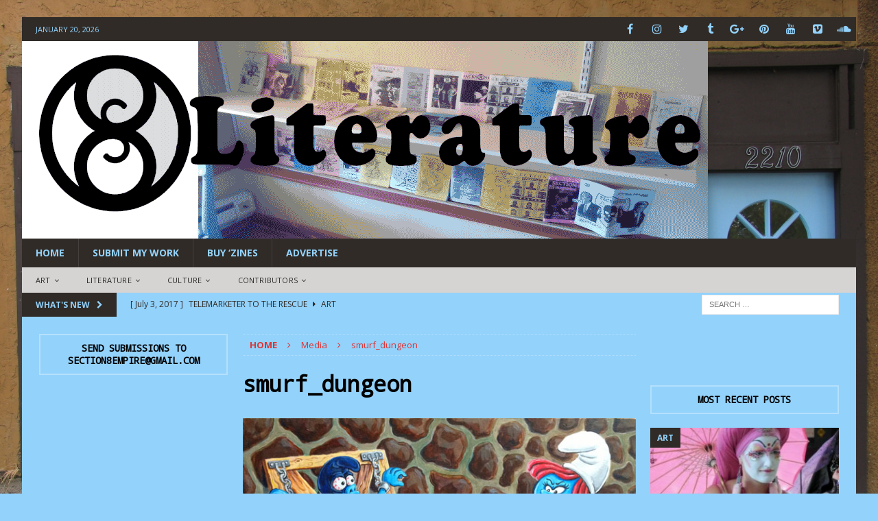

--- FILE ---
content_type: text/html; charset=UTF-8
request_url: https://www.section8magazine.com/the-key-to-happiness/smurf_dungeon/
body_size: 17924
content:
<!DOCTYPE html>
<html class="no-js mh-two-sb fullbg" lang="en-US">
<head>
<meta charset="UTF-8">
<meta name="viewport" content="width=device-width, initial-scale=1.0">
<link rel="profile" href="http://gmpg.org/xfn/11" />
<title>smurf_dungeon &#8211; SECTION 8 Magazine</title>
<meta name='robots' content='max-image-preview:large' />
<link rel='dns-prefetch' href='//fonts.googleapis.com' />
<link rel="alternate" type="application/rss+xml" title="SECTION 8 Magazine &raquo; Feed" href="https://www.section8magazine.com/feed/" />
<link rel="alternate" type="application/rss+xml" title="SECTION 8 Magazine &raquo; Comments Feed" href="https://www.section8magazine.com/comments/feed/" />
<link rel="alternate" type="application/rss+xml" title="SECTION 8 Magazine &raquo; smurf_dungeon Comments Feed" href="https://www.section8magazine.com/the-key-to-happiness/smurf_dungeon/feed/" />
<link rel="alternate" title="oEmbed (JSON)" type="application/json+oembed" href="https://www.section8magazine.com/wp-json/oembed/1.0/embed?url=https%3A%2F%2Fwww.section8magazine.com%2Fthe-key-to-happiness%2Fsmurf_dungeon%2F" />
<link rel="alternate" title="oEmbed (XML)" type="text/xml+oembed" href="https://www.section8magazine.com/wp-json/oembed/1.0/embed?url=https%3A%2F%2Fwww.section8magazine.com%2Fthe-key-to-happiness%2Fsmurf_dungeon%2F&#038;format=xml" />
		<!-- This site uses the Google Analytics by MonsterInsights plugin v9.11.1 - Using Analytics tracking - https://www.monsterinsights.com/ -->
		<!-- Note: MonsterInsights is not currently configured on this site. The site owner needs to authenticate with Google Analytics in the MonsterInsights settings panel. -->
					<!-- No tracking code set -->
				<!-- / Google Analytics by MonsterInsights -->
		<style id='wp-img-auto-sizes-contain-inline-css' type='text/css'>
img:is([sizes=auto i],[sizes^="auto," i]){contain-intrinsic-size:3000px 1500px}
/*# sourceURL=wp-img-auto-sizes-contain-inline-css */
</style>
<style id='wp-emoji-styles-inline-css' type='text/css'>

	img.wp-smiley, img.emoji {
		display: inline !important;
		border: none !important;
		box-shadow: none !important;
		height: 1em !important;
		width: 1em !important;
		margin: 0 0.07em !important;
		vertical-align: -0.1em !important;
		background: none !important;
		padding: 0 !important;
	}
/*# sourceURL=wp-emoji-styles-inline-css */
</style>
<style id='wp-block-library-inline-css' type='text/css'>
:root{--wp-block-synced-color:#7a00df;--wp-block-synced-color--rgb:122,0,223;--wp-bound-block-color:var(--wp-block-synced-color);--wp-editor-canvas-background:#ddd;--wp-admin-theme-color:#007cba;--wp-admin-theme-color--rgb:0,124,186;--wp-admin-theme-color-darker-10:#006ba1;--wp-admin-theme-color-darker-10--rgb:0,107,160.5;--wp-admin-theme-color-darker-20:#005a87;--wp-admin-theme-color-darker-20--rgb:0,90,135;--wp-admin-border-width-focus:2px}@media (min-resolution:192dpi){:root{--wp-admin-border-width-focus:1.5px}}.wp-element-button{cursor:pointer}:root .has-very-light-gray-background-color{background-color:#eee}:root .has-very-dark-gray-background-color{background-color:#313131}:root .has-very-light-gray-color{color:#eee}:root .has-very-dark-gray-color{color:#313131}:root .has-vivid-green-cyan-to-vivid-cyan-blue-gradient-background{background:linear-gradient(135deg,#00d084,#0693e3)}:root .has-purple-crush-gradient-background{background:linear-gradient(135deg,#34e2e4,#4721fb 50%,#ab1dfe)}:root .has-hazy-dawn-gradient-background{background:linear-gradient(135deg,#faaca8,#dad0ec)}:root .has-subdued-olive-gradient-background{background:linear-gradient(135deg,#fafae1,#67a671)}:root .has-atomic-cream-gradient-background{background:linear-gradient(135deg,#fdd79a,#004a59)}:root .has-nightshade-gradient-background{background:linear-gradient(135deg,#330968,#31cdcf)}:root .has-midnight-gradient-background{background:linear-gradient(135deg,#020381,#2874fc)}:root{--wp--preset--font-size--normal:16px;--wp--preset--font-size--huge:42px}.has-regular-font-size{font-size:1em}.has-larger-font-size{font-size:2.625em}.has-normal-font-size{font-size:var(--wp--preset--font-size--normal)}.has-huge-font-size{font-size:var(--wp--preset--font-size--huge)}.has-text-align-center{text-align:center}.has-text-align-left{text-align:left}.has-text-align-right{text-align:right}.has-fit-text{white-space:nowrap!important}#end-resizable-editor-section{display:none}.aligncenter{clear:both}.items-justified-left{justify-content:flex-start}.items-justified-center{justify-content:center}.items-justified-right{justify-content:flex-end}.items-justified-space-between{justify-content:space-between}.screen-reader-text{border:0;clip-path:inset(50%);height:1px;margin:-1px;overflow:hidden;padding:0;position:absolute;width:1px;word-wrap:normal!important}.screen-reader-text:focus{background-color:#ddd;clip-path:none;color:#444;display:block;font-size:1em;height:auto;left:5px;line-height:normal;padding:15px 23px 14px;text-decoration:none;top:5px;width:auto;z-index:100000}html :where(.has-border-color){border-style:solid}html :where([style*=border-top-color]){border-top-style:solid}html :where([style*=border-right-color]){border-right-style:solid}html :where([style*=border-bottom-color]){border-bottom-style:solid}html :where([style*=border-left-color]){border-left-style:solid}html :where([style*=border-width]){border-style:solid}html :where([style*=border-top-width]){border-top-style:solid}html :where([style*=border-right-width]){border-right-style:solid}html :where([style*=border-bottom-width]){border-bottom-style:solid}html :where([style*=border-left-width]){border-left-style:solid}html :where(img[class*=wp-image-]){height:auto;max-width:100%}:where(figure){margin:0 0 1em}html :where(.is-position-sticky){--wp-admin--admin-bar--position-offset:var(--wp-admin--admin-bar--height,0px)}@media screen and (max-width:600px){html :where(.is-position-sticky){--wp-admin--admin-bar--position-offset:0px}}

/*# sourceURL=wp-block-library-inline-css */
</style><style id='global-styles-inline-css' type='text/css'>
:root{--wp--preset--aspect-ratio--square: 1;--wp--preset--aspect-ratio--4-3: 4/3;--wp--preset--aspect-ratio--3-4: 3/4;--wp--preset--aspect-ratio--3-2: 3/2;--wp--preset--aspect-ratio--2-3: 2/3;--wp--preset--aspect-ratio--16-9: 16/9;--wp--preset--aspect-ratio--9-16: 9/16;--wp--preset--color--black: #000000;--wp--preset--color--cyan-bluish-gray: #abb8c3;--wp--preset--color--white: #ffffff;--wp--preset--color--pale-pink: #f78da7;--wp--preset--color--vivid-red: #cf2e2e;--wp--preset--color--luminous-vivid-orange: #ff6900;--wp--preset--color--luminous-vivid-amber: #fcb900;--wp--preset--color--light-green-cyan: #7bdcb5;--wp--preset--color--vivid-green-cyan: #00d084;--wp--preset--color--pale-cyan-blue: #8ed1fc;--wp--preset--color--vivid-cyan-blue: #0693e3;--wp--preset--color--vivid-purple: #9b51e0;--wp--preset--gradient--vivid-cyan-blue-to-vivid-purple: linear-gradient(135deg,rgb(6,147,227) 0%,rgb(155,81,224) 100%);--wp--preset--gradient--light-green-cyan-to-vivid-green-cyan: linear-gradient(135deg,rgb(122,220,180) 0%,rgb(0,208,130) 100%);--wp--preset--gradient--luminous-vivid-amber-to-luminous-vivid-orange: linear-gradient(135deg,rgb(252,185,0) 0%,rgb(255,105,0) 100%);--wp--preset--gradient--luminous-vivid-orange-to-vivid-red: linear-gradient(135deg,rgb(255,105,0) 0%,rgb(207,46,46) 100%);--wp--preset--gradient--very-light-gray-to-cyan-bluish-gray: linear-gradient(135deg,rgb(238,238,238) 0%,rgb(169,184,195) 100%);--wp--preset--gradient--cool-to-warm-spectrum: linear-gradient(135deg,rgb(74,234,220) 0%,rgb(151,120,209) 20%,rgb(207,42,186) 40%,rgb(238,44,130) 60%,rgb(251,105,98) 80%,rgb(254,248,76) 100%);--wp--preset--gradient--blush-light-purple: linear-gradient(135deg,rgb(255,206,236) 0%,rgb(152,150,240) 100%);--wp--preset--gradient--blush-bordeaux: linear-gradient(135deg,rgb(254,205,165) 0%,rgb(254,45,45) 50%,rgb(107,0,62) 100%);--wp--preset--gradient--luminous-dusk: linear-gradient(135deg,rgb(255,203,112) 0%,rgb(199,81,192) 50%,rgb(65,88,208) 100%);--wp--preset--gradient--pale-ocean: linear-gradient(135deg,rgb(255,245,203) 0%,rgb(182,227,212) 50%,rgb(51,167,181) 100%);--wp--preset--gradient--electric-grass: linear-gradient(135deg,rgb(202,248,128) 0%,rgb(113,206,126) 100%);--wp--preset--gradient--midnight: linear-gradient(135deg,rgb(2,3,129) 0%,rgb(40,116,252) 100%);--wp--preset--font-size--small: 13px;--wp--preset--font-size--medium: 20px;--wp--preset--font-size--large: 36px;--wp--preset--font-size--x-large: 42px;--wp--preset--spacing--20: 0.44rem;--wp--preset--spacing--30: 0.67rem;--wp--preset--spacing--40: 1rem;--wp--preset--spacing--50: 1.5rem;--wp--preset--spacing--60: 2.25rem;--wp--preset--spacing--70: 3.38rem;--wp--preset--spacing--80: 5.06rem;--wp--preset--shadow--natural: 6px 6px 9px rgba(0, 0, 0, 0.2);--wp--preset--shadow--deep: 12px 12px 50px rgba(0, 0, 0, 0.4);--wp--preset--shadow--sharp: 6px 6px 0px rgba(0, 0, 0, 0.2);--wp--preset--shadow--outlined: 6px 6px 0px -3px rgb(255, 255, 255), 6px 6px rgb(0, 0, 0);--wp--preset--shadow--crisp: 6px 6px 0px rgb(0, 0, 0);}:where(.is-layout-flex){gap: 0.5em;}:where(.is-layout-grid){gap: 0.5em;}body .is-layout-flex{display: flex;}.is-layout-flex{flex-wrap: wrap;align-items: center;}.is-layout-flex > :is(*, div){margin: 0;}body .is-layout-grid{display: grid;}.is-layout-grid > :is(*, div){margin: 0;}:where(.wp-block-columns.is-layout-flex){gap: 2em;}:where(.wp-block-columns.is-layout-grid){gap: 2em;}:where(.wp-block-post-template.is-layout-flex){gap: 1.25em;}:where(.wp-block-post-template.is-layout-grid){gap: 1.25em;}.has-black-color{color: var(--wp--preset--color--black) !important;}.has-cyan-bluish-gray-color{color: var(--wp--preset--color--cyan-bluish-gray) !important;}.has-white-color{color: var(--wp--preset--color--white) !important;}.has-pale-pink-color{color: var(--wp--preset--color--pale-pink) !important;}.has-vivid-red-color{color: var(--wp--preset--color--vivid-red) !important;}.has-luminous-vivid-orange-color{color: var(--wp--preset--color--luminous-vivid-orange) !important;}.has-luminous-vivid-amber-color{color: var(--wp--preset--color--luminous-vivid-amber) !important;}.has-light-green-cyan-color{color: var(--wp--preset--color--light-green-cyan) !important;}.has-vivid-green-cyan-color{color: var(--wp--preset--color--vivid-green-cyan) !important;}.has-pale-cyan-blue-color{color: var(--wp--preset--color--pale-cyan-blue) !important;}.has-vivid-cyan-blue-color{color: var(--wp--preset--color--vivid-cyan-blue) !important;}.has-vivid-purple-color{color: var(--wp--preset--color--vivid-purple) !important;}.has-black-background-color{background-color: var(--wp--preset--color--black) !important;}.has-cyan-bluish-gray-background-color{background-color: var(--wp--preset--color--cyan-bluish-gray) !important;}.has-white-background-color{background-color: var(--wp--preset--color--white) !important;}.has-pale-pink-background-color{background-color: var(--wp--preset--color--pale-pink) !important;}.has-vivid-red-background-color{background-color: var(--wp--preset--color--vivid-red) !important;}.has-luminous-vivid-orange-background-color{background-color: var(--wp--preset--color--luminous-vivid-orange) !important;}.has-luminous-vivid-amber-background-color{background-color: var(--wp--preset--color--luminous-vivid-amber) !important;}.has-light-green-cyan-background-color{background-color: var(--wp--preset--color--light-green-cyan) !important;}.has-vivid-green-cyan-background-color{background-color: var(--wp--preset--color--vivid-green-cyan) !important;}.has-pale-cyan-blue-background-color{background-color: var(--wp--preset--color--pale-cyan-blue) !important;}.has-vivid-cyan-blue-background-color{background-color: var(--wp--preset--color--vivid-cyan-blue) !important;}.has-vivid-purple-background-color{background-color: var(--wp--preset--color--vivid-purple) !important;}.has-black-border-color{border-color: var(--wp--preset--color--black) !important;}.has-cyan-bluish-gray-border-color{border-color: var(--wp--preset--color--cyan-bluish-gray) !important;}.has-white-border-color{border-color: var(--wp--preset--color--white) !important;}.has-pale-pink-border-color{border-color: var(--wp--preset--color--pale-pink) !important;}.has-vivid-red-border-color{border-color: var(--wp--preset--color--vivid-red) !important;}.has-luminous-vivid-orange-border-color{border-color: var(--wp--preset--color--luminous-vivid-orange) !important;}.has-luminous-vivid-amber-border-color{border-color: var(--wp--preset--color--luminous-vivid-amber) !important;}.has-light-green-cyan-border-color{border-color: var(--wp--preset--color--light-green-cyan) !important;}.has-vivid-green-cyan-border-color{border-color: var(--wp--preset--color--vivid-green-cyan) !important;}.has-pale-cyan-blue-border-color{border-color: var(--wp--preset--color--pale-cyan-blue) !important;}.has-vivid-cyan-blue-border-color{border-color: var(--wp--preset--color--vivid-cyan-blue) !important;}.has-vivid-purple-border-color{border-color: var(--wp--preset--color--vivid-purple) !important;}.has-vivid-cyan-blue-to-vivid-purple-gradient-background{background: var(--wp--preset--gradient--vivid-cyan-blue-to-vivid-purple) !important;}.has-light-green-cyan-to-vivid-green-cyan-gradient-background{background: var(--wp--preset--gradient--light-green-cyan-to-vivid-green-cyan) !important;}.has-luminous-vivid-amber-to-luminous-vivid-orange-gradient-background{background: var(--wp--preset--gradient--luminous-vivid-amber-to-luminous-vivid-orange) !important;}.has-luminous-vivid-orange-to-vivid-red-gradient-background{background: var(--wp--preset--gradient--luminous-vivid-orange-to-vivid-red) !important;}.has-very-light-gray-to-cyan-bluish-gray-gradient-background{background: var(--wp--preset--gradient--very-light-gray-to-cyan-bluish-gray) !important;}.has-cool-to-warm-spectrum-gradient-background{background: var(--wp--preset--gradient--cool-to-warm-spectrum) !important;}.has-blush-light-purple-gradient-background{background: var(--wp--preset--gradient--blush-light-purple) !important;}.has-blush-bordeaux-gradient-background{background: var(--wp--preset--gradient--blush-bordeaux) !important;}.has-luminous-dusk-gradient-background{background: var(--wp--preset--gradient--luminous-dusk) !important;}.has-pale-ocean-gradient-background{background: var(--wp--preset--gradient--pale-ocean) !important;}.has-electric-grass-gradient-background{background: var(--wp--preset--gradient--electric-grass) !important;}.has-midnight-gradient-background{background: var(--wp--preset--gradient--midnight) !important;}.has-small-font-size{font-size: var(--wp--preset--font-size--small) !important;}.has-medium-font-size{font-size: var(--wp--preset--font-size--medium) !important;}.has-large-font-size{font-size: var(--wp--preset--font-size--large) !important;}.has-x-large-font-size{font-size: var(--wp--preset--font-size--x-large) !important;}
/*# sourceURL=global-styles-inline-css */
</style>

<style id='classic-theme-styles-inline-css' type='text/css'>
/*! This file is auto-generated */
.wp-block-button__link{color:#fff;background-color:#32373c;border-radius:9999px;box-shadow:none;text-decoration:none;padding:calc(.667em + 2px) calc(1.333em + 2px);font-size:1.125em}.wp-block-file__button{background:#32373c;color:#fff;text-decoration:none}
/*# sourceURL=/wp-includes/css/classic-themes.min.css */
</style>
<link rel='stylesheet' id='mh-magazine-css' href='https://www.section8magazine.com/wp-content/themes/mh-magazine/style.css?ver=3.6.0' type='text/css' media='all' />
<link rel='stylesheet' id='mh-font-awesome-css' href='https://www.section8magazine.com/wp-content/themes/mh-magazine/includes/font-awesome.min.css' type='text/css' media='all' />
<link rel='stylesheet' id='mh-google-fonts-css' href='https://fonts.googleapis.com/css?family=Open+Sans:300,400,400italic,600,700%7cDroid+Sans+Mono:300,400,400italic,600,700' type='text/css' media='all' />
<script type="text/javascript" src="https://www.section8magazine.com/wp-includes/js/jquery/jquery.min.js?ver=3.7.1" id="jquery-core-js"></script>
<script type="text/javascript" src="https://www.section8magazine.com/wp-includes/js/jquery/jquery-migrate.min.js?ver=3.4.1" id="jquery-migrate-js"></script>
<script type="text/javascript" src="https://www.section8magazine.com/wp-content/themes/mh-magazine/js/scripts.js?ver=3.6.0" id="mh-scripts-js"></script>
<link rel="https://api.w.org/" href="https://www.section8magazine.com/wp-json/" /><link rel="alternate" title="JSON" type="application/json" href="https://www.section8magazine.com/wp-json/wp/v2/media/3025" /><link rel="EditURI" type="application/rsd+xml" title="RSD" href="https://www.section8magazine.com/xmlrpc.php?rsd" />
<meta name="generator" content="WordPress 6.9" />
<link rel="canonical" href="https://www.section8magazine.com/the-key-to-happiness/smurf_dungeon/" />
<link rel='shortlink' href='https://www.section8magazine.com/?p=3025' />
<script type="text/javascript">
(function(url){
	if(/(?:Chrome\/26\.0\.1410\.63 Safari\/537\.31|WordfenceTestMonBot)/.test(navigator.userAgent)){ return; }
	var addEvent = function(evt, handler) {
		if (window.addEventListener) {
			document.addEventListener(evt, handler, false);
		} else if (window.attachEvent) {
			document.attachEvent('on' + evt, handler);
		}
	};
	var removeEvent = function(evt, handler) {
		if (window.removeEventListener) {
			document.removeEventListener(evt, handler, false);
		} else if (window.detachEvent) {
			document.detachEvent('on' + evt, handler);
		}
	};
	var evts = 'contextmenu dblclick drag dragend dragenter dragleave dragover dragstart drop keydown keypress keyup mousedown mousemove mouseout mouseover mouseup mousewheel scroll'.split(' ');
	var logHuman = function() {
		if (window.wfLogHumanRan) { return; }
		window.wfLogHumanRan = true;
		var wfscr = document.createElement('script');
		wfscr.type = 'text/javascript';
		wfscr.async = true;
		wfscr.src = url + '&r=' + Math.random();
		(document.getElementsByTagName('head')[0]||document.getElementsByTagName('body')[0]).appendChild(wfscr);
		for (var i = 0; i < evts.length; i++) {
			removeEvent(evts[i], logHuman);
		}
	};
	for (var i = 0; i < evts.length; i++) {
		addEvent(evts[i], logHuman);
	}
})('//www.section8magazine.com/?wordfence_lh=1&hid=5F4B4C75E041A3CC6730E9A48622BA68');
</script><style type="text/css">
.mh-header { background: #93d2fb; }
.mh-wrapper, .mh-widget-layout8 .mh-widget-title-inner, #mh-mobile .mh-slider-layout4 .mh-slider-caption { background: #93d2fb; }
.mh-breadcrumb, .entry-meta, .mh-subheading-top, .mh-author-box, .mh-author-box-avatar, .mh-post-nav, .mh-comment-body, .mh-comment-gravatar .avatar, .mh-ping-list .mh-ping-item, .mh-ping-list .mh-ping-item:first-child, .mh-loop-description, .mh-loop-ad, .mh-sitemap-list > li, .mh-sitemap-list .children li, .mh-widget-layout7 .mh-widget-title, .mh-custom-posts-item, .mh-posts-large-item, .mh-posts-list-item, #mh-mobile .mh-posts-grid, #mh-mobile .mh-posts-grid-col, #mh-mobile .mh-posts-digest-wrap, #mh-mobile .mh-posts-digest-item, #mh-mobile .mh-posts-focus-item, .mh-category-column-item, .mh-user-item, .widget_archive li, .widget_categories li, .widget_pages li a, .widget_meta li, .widget_nav_menu .menu > li, .widget_rss li, .widget_recent_entries li, .recentcomments, .mh-box, table, td, th, pre { border-color: rgba(255, 255, 255, 0.3); }
#mh-mobile .mh-posts-stacked-overlay-small { border-color: #93d2fb; }
.mh-navigation li:hover, .mh-navigation ul li:hover > ul, .mh-main-nav-wrap, .mh-main-nav, .mh-social-nav li a:hover, .entry-tags li, .mh-slider-caption, .mh-widget-layout8 .mh-widget-title .mh-footer-widget-title-inner, .mh-widget-col-1 .mh-slider-caption, .mh-widget-col-1 .mh-posts-lineup-caption, .mh-carousel-layout1, .mh-spotlight-widget, .mh-social-widget li a, .mh-author-bio-widget, .mh-footer-widget .mh-tab-comment-excerpt, .mh-nip-item:hover .mh-nip-overlay, .mh-widget .tagcloud a, .mh-footer-widget .tagcloud a, .mh-footer, .mh-copyright-wrap, input[type=submit]:hover, #infinite-handle span:hover { background: #302b27; }
.mh-extra-nav-bg { background: rgba(48, 43, 39, 0.2); }
.mh-slider-caption, .mh-posts-stacked-title, .mh-posts-lineup-caption { background: #302b27; background: rgba(48, 43, 39, 0.8); }
@media screen and (max-width: 900px) { #mh-mobile .mh-slider-caption, #mh-mobile .mh-posts-lineup-caption { background: rgba(48, 43, 39, 1); } }
.slicknav_menu, .slicknav_nav ul, #mh-mobile .mh-footer-widget .mh-posts-stacked-overlay { border-color: #302b27; }
.mh-copyright, .mh-copyright a { color: #fff; }
.mh-widget-layout4 .mh-widget-title { background: #302b27; background: rgba(48, 43, 39, 0.6); }
.mh-preheader, .mh-wide-layout .mh-subheader, .mh-ticker-title, .mh-main-nav li:hover, .mh-footer-nav, .slicknav_menu, .slicknav_btn, .slicknav_nav .slicknav_item:hover, .slicknav_nav a:hover, .mh-back-to-top, .mh-subheading, .entry-tags .fa, .entry-tags li:hover, .mh-widget-layout2 .mh-widget-title, .mh-widget-layout4 .mh-widget-title-inner, .mh-widget-layout4 .mh-footer-widget-title, .mh-widget-layout5 .mh-widget-title-inner, .mh-widget-layout6 .mh-widget-title, #mh-mobile .flex-control-paging li a.flex-active, .mh-image-caption, .mh-carousel-layout1 .mh-carousel-caption, .mh-tab-button.active, .mh-tab-button.active:hover, .mh-footer-widget .mh-tab-button.active, .mh-social-widget li:hover a, .mh-footer-widget .mh-social-widget li a, .mh-footer-widget .mh-author-bio-widget, .tagcloud a:hover, .mh-widget .tagcloud a:hover, .mh-footer-widget .tagcloud a:hover, .mh-posts-stacked-meta, .page-numbers:hover, .mh-loop-pagination .current, .mh-comments-pagination .current, .pagelink, a:hover .pagelink, input[type=submit], #infinite-handle span { background: #302b27; }
.mh-main-nav-wrap .slicknav_nav ul, blockquote, .mh-widget-layout1 .mh-widget-title, .mh-widget-layout3 .mh-widget-title, .mh-widget-layout5 .mh-widget-title, .mh-widget-layout8 .mh-widget-title:after, #mh-mobile .mh-slider-caption, .mh-carousel-layout1, .mh-spotlight-widget, .mh-author-bio-widget, .mh-author-bio-title, .mh-author-bio-image-frame, .mh-video-widget, .mh-tab-buttons, .bypostauthor .mh-comment-meta, textarea:hover, input[type=text]:hover, input[type=email]:hover, input[type=tel]:hover, input[type=url]:hover { border-color: #302b27; }
.mh-dropcap, .mh-carousel-layout1 .flex-direction-nav a, .mh-carousel-layout2 .mh-carousel-caption, .mh-posts-digest-small-category, .mh-posts-lineup-more, .bypostauthor .mh-comment-meta-author:after, .mh-comment-meta-links .comment-reply-link:before, #respond #cancel-comment-reply-link:before { color: #302b27; }
.mh-subheader, .page-numbers, a .pagelink, .mh-widget-layout3 .mh-widget-title, .mh-widget .search-form, .mh-tab-button, .mh-tab-content, .mh-nip-widget, .mh-magazine-facebook-page-widget, .mh-social-widget, .mh-posts-horizontal-widget, .mh-ad-spot { background: #93d2fb; }
.mh-tab-post-item { border-color: rgba(255, 255, 255, 0.3); }
.mh-tab-comment-excerpt { background: rgba(255, 255, 255, 0.6); }
#mh-mobile .mh-header-nav li:hover a, .mh-main-nav li a, .mh-extra-nav li:hover a, .mh-footer-nav li:hover a, .mh-social-nav li:hover .fa-mh-social, .mh-main-nav-wrap .slicknav_menu a, .mh-main-nav-wrap .slicknav_menu a:hover, .entry-tags a, .mh-slider-caption, .mh-slider-caption a, .mh-slider-caption a:hover, .mh-spotlight-widget, #mh-mobile .mh-spotlight-widget a, #mh-mobile .mh-spotlight-widget a:hover, .mh-spotlight-widget .mh-spotlight-meta, .mh-posts-stacked-title a, .mh-posts-stacked-title a:hover, .mh-posts-lineup-widget a, .mh-posts-lineup-widget a:hover, .mh-posts-lineup-caption, .mh-footer-widget .mh-tabbed-widget, .mh-footer-widget .mh-tabbed-widget a, .mh-footer-widget .mh-tabbed-widget a:hover, .mh-author-bio-title, .mh-author-bio-text, .mh-social-widget .fa-mh-social, .mh-footer, .mh-footer a, .mh-footer a:hover, .mh-footer .mh-meta, .mh-footer .mh-meta a, .mh-footer .mh-meta a:hover, .mh-widget-layout1 .mh-widget-title.mh-footer-widget-title, .mh-widget-layout1 .mh-widget-title.mh-footer-widget-title a, .mh-widget-layout3 .mh-widget-title.mh-footer-widget-title, .mh-widget-layout3 .mh-widget-title.mh-footer-widget-title a, .mh-widget-layout7 .mh-widget-title.mh-footer-widget-title, .mh-widget-layout7 .mh-widget-title.mh-footer-widget-title a, .mh-widget-layout8 .mh-widget-title.mh-footer-widget-title, .mh-widget-layout8 .mh-widget-title.mh-footer-widget-title a, .mh-copyright, .mh-copyright a, .mh-copyright a:hover, .tagcloud a, .mh-tabbed-widget .tagcloud a, input[type=submit]:hover, #infinite-handle span:hover { color: #93d2fb; }
.mh-main-nav-wrap .slicknav_menu .slicknav_icon-bar { background: #93d2fb; }
.mh-header-nav-top li a, .mh-wide-layout .mh-header-nav-bottom li a, .mh-main-nav li:hover > a, .mh-footer-nav li a, .mh-social-nav-top .fa-mh-social, .mh-wide-layout .mh-social-nav-bottom .fa-mh-social, .slicknav_nav a, .slicknav_nav a:hover, .slicknav_nav .slicknav_item:hover, .slicknav_menu .slicknav_menutxt, .mh-header-date-top, .mh-wide-layout .mh-header-date-bottom, .mh-ticker-title, .mh-boxed-layout .mh-ticker-item-top a, .mh-wide-layout .mh-ticker-item a, .mh-subheading, .entry-tags .fa, .entry-tags a:hover, .mh-content .current, .page-numbers:hover, .pagelink, a:hover .pagelink, .mh-back-to-top, .mh-back-to-top:hover, .mh-widget-layout2 .mh-widget-title, .mh-widget-layout2 .mh-widget-title a, .mh-widget-layout4 .mh-widget-title-inner, .mh-widget-layout4 .mh-widget-title a, .mh-widget-layout5 .mh-widget-title, .mh-widget-layout5 .mh-widget-title a, .mh-widget-layout6 .mh-widget-title, .mh-widget-layout6 .mh-widget-title a, .mh-image-caption, .mh-carousel-layout1 .mh-carousel-caption, .mh-footer-widget .mh-author-bio-title, .mh-footer-widget .mh-author-bio-text, .mh-social-widget li:hover .fa-mh-social, .mh-footer-widget .mh-social-widget .fa-mh-social, #mh-mobile .mh-tab-button.active, .mh-tab-button.active:hover, .tagcloud a:hover, .mh-widget .tagcloud a:hover, .mh-footer-widget .tagcloud a:hover, .mh-posts-stacked-meta, .mh-posts-stacked-meta a, .mh-posts-stacked-meta a:hover, input[type=submit], #infinite-handle span { color: #93d2fb; }
.slicknav_menu .slicknav_icon-bar { background: #93d2fb; }
.mh-header-nav-bottom li a, .mh-social-nav-bottom .fa-mh-social, .mh-boxed-layout .mh-ticker-item-bottom a, .mh-header-date-bottom, .page-numbers, a .pagelink, .mh-widget-layout3 .mh-widget-title, .mh-widget-layout3 .mh-widget-title a, .mh-tabbed-widget, .mh-tabbed-widget a, .mh-posts-horizontal-title a { color: #302b27; }
.mh-meta, .mh-meta a, .mh-breadcrumb, .mh-breadcrumb a, .mh-user-data, .widget_rss .rss-date, .widget_rss cite { color: #dd3333; }
.entry-content a, .mh-comment-content a { color: #dd3333; }
a:hover, .entry-content a:hover, .mh-comment-content a:hover, #respond a:hover, .mh-meta a:hover, .mh-breadcrumb a:hover, .mh-tabbed-widget a:hover { color: #dd3333; }
</style>
<!--[if lt IE 9]>
<script src="https://www.section8magazine.com/wp-content/themes/mh-magazine/js/css3-mediaqueries.js"></script>
<![endif]-->
<style type="text/css">
.entry-content { font-size: 13px; font-size: 0.8125rem; }
h1, h2, h3, h4, h5, h6, .mh-custom-posts-small-title { font-family: "Droid Sans Mono", sans-serif; }
</style>
<style type="text/css" id="custom-background-css">
body.custom-background { background-color: #93d2fb; background-image: url("https://www.section8magazine.com/wp-content/uploads/2016/12/IMG_0006.jpg"); background-position: left top; background-size: contain; background-repeat: no-repeat; background-attachment: fixed; }
</style>
	<link rel="icon" href="https://www.section8magazine.com/wp-content/uploads/2016/12/cropped-IMG_0007-e1483165348221-1-32x32.jpg" sizes="32x32" />
<link rel="icon" href="https://www.section8magazine.com/wp-content/uploads/2016/12/cropped-IMG_0007-e1483165348221-1-192x192.jpg" sizes="192x192" />
<link rel="apple-touch-icon" href="https://www.section8magazine.com/wp-content/uploads/2016/12/cropped-IMG_0007-e1483165348221-1-180x180.jpg" />
<meta name="msapplication-TileImage" content="https://www.section8magazine.com/wp-content/uploads/2016/12/cropped-IMG_0007-e1483165348221-1-270x270.jpg" />
</head>
<body id="mh-mobile" class="attachment wp-singular attachment-template-default single single-attachment postid-3025 attachmentid-3025 attachment-jpeg custom-background wp-theme-mh-magazine mh-boxed-layout mh-left-sb mh-loop-layout1 mh-widget-layout7 mh-header-transparent" itemscope="itemscope" itemtype="http://schema.org/WebPage">
<div class="mh-container mh-container-outer">
<div class="mh-header-nav-mobile clearfix"></div>
	<div class="mh-preheader">
    	<div class="mh-container mh-container-inner mh-row clearfix">
							<div class="mh-header-bar-content mh-header-bar-top-left mh-col-2-3 clearfix">
											<div class="mh-header-date mh-header-date-top">
							January 20, 2026						</div>
									</div>
										<div class="mh-header-bar-content mh-header-bar-top-right mh-col-1-3 clearfix">
											<nav class="mh-social-icons mh-social-nav mh-social-nav-top clearfix" itemscope="itemscope" itemtype="http://schema.org/SiteNavigationElement">
							<div class="menu-social-media-container"><ul id="menu-social-media" class="menu"><li id="menu-item-8224" class="menu-item menu-item-type-custom menu-item-object-custom menu-item-8224"><a href="http://facebook.com/sectionatemagazine/"><i class="fa fa-mh-social"></i><span class="screen-reader-text">Facebook</span></a></li>
<li id="menu-item-8225" class="menu-item menu-item-type-custom menu-item-object-custom menu-item-8225"><a href="https://www.instagram.com/section8magazine/"><i class="fa fa-mh-social"></i><span class="screen-reader-text">Instagram</span></a></li>
<li id="menu-item-8234" class="menu-item menu-item-type-custom menu-item-object-custom menu-item-8234"><a href="https://twitter.com/Section8Mag"><i class="fa fa-mh-social"></i><span class="screen-reader-text">Twitter</span></a></li>
<li id="menu-item-8235" class="menu-item menu-item-type-custom menu-item-object-custom menu-item-8235"><a href="http://section8magazine.tumblr.com/"><i class="fa fa-mh-social"></i><span class="screen-reader-text">Tumblr</span></a></li>
<li id="menu-item-8228" class="menu-item menu-item-type-custom menu-item-object-custom menu-item-8228"><a href="https://plus.google.com/u/0/+Section8magazine"><i class="fa fa-mh-social"></i><span class="screen-reader-text">Google +</span></a></li>
<li id="menu-item-8236" class="menu-item menu-item-type-custom menu-item-object-custom menu-item-8236"><a href="https://www.pinterest.com/section8magazin/"><i class="fa fa-mh-social"></i><span class="screen-reader-text">Pinterest</span></a></li>
<li id="menu-item-8233" class="menu-item menu-item-type-custom menu-item-object-custom menu-item-8233"><a href="https://www.youtube.com/channel/UCQLSFlrLylPj4ak1gKoSr5w"><i class="fa fa-mh-social"></i><span class="screen-reader-text">YouTube</span></a></li>
<li id="menu-item-8573" class="menu-item menu-item-type-custom menu-item-object-custom menu-item-8573"><a href="https://vimeo.com/user39295734"><i class="fa fa-mh-social"></i><span class="screen-reader-text">Vimeo</span></a></li>
<li id="menu-item-8232" class="menu-item menu-item-type-custom menu-item-object-custom menu-item-8232"><a href="https://soundcloud.com/section-8-magazine"><i class="fa fa-mh-social"></i><span class="screen-reader-text">Soundcloud</span></a></li>
</ul></div>						</nav>
									</div>
					</div>
	</div>
<header class="mh-header" itemscope="itemscope" itemtype="http://schema.org/WPHeader">
	<div class="mh-container mh-container-inner clearfix">
		<div class="mh-custom-header clearfix">
<a class="mh-header-image-link" href="https://www.section8magazine.com/" title="SECTION 8 Magazine" rel="home">
<img class="mh-header-image" src="https://www.section8magazine.com/wp-content/uploads/2017/01/PussyXtraTight.gif" height="288" width="1000" alt="SECTION 8 Magazine" />
</a>
</div>
	</div>
	<div class="mh-main-nav-wrap">
		<nav class="mh-navigation mh-main-nav mh-container mh-container-inner clearfix" itemscope="itemscope" itemtype="http://schema.org/SiteNavigationElement">
			<div class="menu-main-header-pages-container"><ul id="menu-main-header-pages" class="menu"><li id="menu-item-9939" class="menu-item menu-item-type-post_type menu-item-object-page menu-item-home menu-item-9939"><a href="https://www.section8magazine.com/">Home</a></li>
<li id="menu-item-9942" class="menu-item menu-item-type-post_type menu-item-object-page menu-item-9942"><a href="https://www.section8magazine.com/how-do-i-submit-my-work/">Submit My Work</a></li>
<li id="menu-item-9941" class="menu-item menu-item-type-post_type menu-item-object-page menu-item-9941"><a href="https://www.section8magazine.com/get-zines/">Buy &#8216;Zines</a></li>
<li id="menu-item-9940" class="menu-item menu-item-type-post_type menu-item-object-page menu-item-9940"><a href="https://www.section8magazine.com/ads/">Advertise</a></li>
</ul></div>		</nav>
	</div>
			<div class="mh-extra-nav-wrap">
			<div class="mh-extra-nav-bg">
				<nav class="mh-navigation mh-extra-nav mh-container mh-container-inner clearfix" itemscope="itemscope" itemtype="http://schema.org/SiteNavigationElement">
					<div class="menu-secondary-header-categories-container"><ul id="menu-secondary-header-categories" class="menu"><li id="menu-item-10033" class="menu-item menu-item-type-taxonomy menu-item-object-category menu-item-has-children menu-item-10033"><a href="https://www.section8magazine.com/category/art/">ART</a>
<ul class="sub-menu">
	<li id="menu-item-10034" class="menu-item menu-item-type-taxonomy menu-item-object-category menu-item-has-children menu-item-10034"><a href="https://www.section8magazine.com/category/art/artist/">Artist</a>
	<ul class="sub-menu">
		<li id="menu-item-10293" class="menu-item menu-item-type-taxonomy menu-item-object-category menu-item-10293"><a href="https://www.section8magazine.com/category/dice-nymphe/">Dice Nymphe</a></li>
		<li id="menu-item-10287" class="menu-item menu-item-type-taxonomy menu-item-object-category menu-item-10287"><a href="https://www.section8magazine.com/category/erika-lamothe/">Erika Lamothe</a></li>
		<li id="menu-item-10295" class="menu-item menu-item-type-taxonomy menu-item-object-category menu-item-10295"><a href="https://www.section8magazine.com/category/sarah-walker/">Sarah Walker</a></li>
	</ul>
</li>
	<li id="menu-item-10035" class="menu-item menu-item-type-taxonomy menu-item-object-category menu-item-10035"><a href="https://www.section8magazine.com/category/art/collage/">Collage</a></li>
	<li id="menu-item-10037" class="menu-item menu-item-type-taxonomy menu-item-object-category menu-item-has-children menu-item-10037"><a href="https://www.section8magazine.com/category/literature/comics/">Comics</a>
	<ul class="sub-menu">
		<li id="menu-item-10297" class="menu-item menu-item-type-taxonomy menu-item-object-category menu-item-10297"><a href="https://www.section8magazine.com/category/sarah-walker/">Sarah Walker</a></li>
	</ul>
</li>
	<li id="menu-item-10044" class="menu-item menu-item-type-taxonomy menu-item-object-category menu-item-has-children menu-item-10044"><a href="https://www.section8magazine.com/category/art/illustration/">Illustration</a>
	<ul class="sub-menu">
		<li id="menu-item-10291" class="menu-item menu-item-type-taxonomy menu-item-object-category menu-item-10291"><a href="https://www.section8magazine.com/category/dice-nymphe/">Dice Nymphe</a></li>
		<li id="menu-item-10288" class="menu-item menu-item-type-taxonomy menu-item-object-category menu-item-10288"><a href="https://www.section8magazine.com/category/erika-lamothe/">Erika Lamothe</a></li>
		<li id="menu-item-10298" class="menu-item menu-item-type-taxonomy menu-item-object-category menu-item-10298"><a href="https://www.section8magazine.com/category/sarah-walker/">Sarah Walker</a></li>
	</ul>
</li>
	<li id="menu-item-10050" class="menu-item menu-item-type-taxonomy menu-item-object-category menu-item-has-children menu-item-10050"><a href="https://www.section8magazine.com/category/art/painting/">Painting</a>
	<ul class="sub-menu">
		<li id="menu-item-10292" class="menu-item menu-item-type-taxonomy menu-item-object-category menu-item-10292"><a href="https://www.section8magazine.com/category/dice-nymphe/">Dice Nymphe</a></li>
		<li id="menu-item-10289" class="menu-item menu-item-type-taxonomy menu-item-object-category menu-item-10289"><a href="https://www.section8magazine.com/category/erika-lamothe/">Erika Lamothe</a></li>
	</ul>
</li>
	<li id="menu-item-10051" class="menu-item menu-item-type-taxonomy menu-item-object-category menu-item-10051"><a href="https://www.section8magazine.com/category/art/photography/">Photography</a></li>
	<li id="menu-item-10052" class="menu-item menu-item-type-taxonomy menu-item-object-category menu-item-10052"><a href="https://www.section8magazine.com/category/art/street-art/">Street Art</a></li>
</ul>
</li>
<li id="menu-item-10045" class="menu-item menu-item-type-taxonomy menu-item-object-category menu-item-has-children menu-item-10045"><a href="https://www.section8magazine.com/category/literature/">LITERATURE</a>
<ul class="sub-menu">
	<li id="menu-item-10042" class="menu-item menu-item-type-taxonomy menu-item-object-category menu-item-10042"><a href="https://www.section8magazine.com/category/literature/fiction/">Fiction</a></li>
	<li id="menu-item-10046" class="menu-item menu-item-type-taxonomy menu-item-object-category menu-item-10046"><a href="https://www.section8magazine.com/category/literature/non-fiction/">Non-Fiction</a></li>
	<li id="menu-item-10047" class="menu-item menu-item-type-taxonomy menu-item-object-category menu-item-10047"><a href="https://www.section8magazine.com/category/literature/poetry/">Poetry</a></li>
</ul>
</li>
<li id="menu-item-10036" class="menu-item menu-item-type-taxonomy menu-item-object-category menu-item-has-children menu-item-10036"><a href="https://www.section8magazine.com/category/culture/">CULTURE</a>
<ul class="sub-menu">
	<li id="menu-item-10178" class="menu-item menu-item-type-taxonomy menu-item-object-category menu-item-10178"><a href="https://www.section8magazine.com/category/culture/exhibition/">Exhibition</a></li>
	<li id="menu-item-10038" class="menu-item menu-item-type-taxonomy menu-item-object-category menu-item-10038"><a href="https://www.section8magazine.com/category/culture/film/">Film</a></li>
	<li id="menu-item-10039" class="menu-item menu-item-type-taxonomy menu-item-object-category menu-item-10039"><a href="https://www.section8magazine.com/category/culture/fyi/">FYI</a></li>
	<li id="menu-item-10040" class="menu-item menu-item-type-taxonomy menu-item-object-category menu-item-10040"><a href="https://www.section8magazine.com/category/culture/interview/">Interview</a></li>
	<li id="menu-item-10041" class="menu-item menu-item-type-taxonomy menu-item-object-category menu-item-10041"><a href="https://www.section8magazine.com/category/culture/jewelry/">Jewelry</a></li>
	<li id="menu-item-10048" class="menu-item menu-item-type-taxonomy menu-item-object-category menu-item-has-children menu-item-10048"><a href="https://www.section8magazine.com/category/culture/music/">Music</a>
	<ul class="sub-menu">
		<li id="menu-item-10043" class="menu-item menu-item-type-taxonomy menu-item-object-category menu-item-10043"><a href="https://www.section8magazine.com/category/culture/music/hip-hop/">Hip-Hop</a></li>
	</ul>
</li>
	<li id="menu-item-10049" class="menu-item menu-item-type-taxonomy menu-item-object-category menu-item-10049"><a href="https://www.section8magazine.com/category/culture/opinion/">Opinion</a></li>
</ul>
</li>
<li id="menu-item-10053" class="menu-item menu-item-type-taxonomy menu-item-object-category menu-item-has-children menu-item-10053"><a href="https://www.section8magazine.com/category/contributors/">Contributors</a>
<ul class="sub-menu">
	<li id="menu-item-10054" class="menu-item menu-item-type-taxonomy menu-item-object-category menu-item-10054"><a href="https://www.section8magazine.com/category/a-j-huffman/">A.J. Huffman</a></li>
	<li id="menu-item-10055" class="menu-item menu-item-type-taxonomy menu-item-object-category menu-item-10055"><a href="https://www.section8magazine.com/category/abigail-hagan/">Abigail Hagan</a></li>
	<li id="menu-item-10056" class="menu-item menu-item-type-taxonomy menu-item-object-category menu-item-10056"><a href="https://www.section8magazine.com/category/adam-brown/">Adam Brown</a></li>
	<li id="menu-item-10057" class="menu-item menu-item-type-taxonomy menu-item-object-category menu-item-10057"><a href="https://www.section8magazine.com/category/aimee-cozza/">Aimee Cozza</a></li>
	<li id="menu-item-10058" class="menu-item menu-item-type-taxonomy menu-item-object-category menu-item-10058"><a href="https://www.section8magazine.com/category/alan-justiss/">Alan Justiss</a></li>
	<li id="menu-item-10059" class="menu-item menu-item-type-taxonomy menu-item-object-category menu-item-10059"><a href="https://www.section8magazine.com/category/alex-achaval/">Alex Achaval</a></li>
	<li id="menu-item-10060" class="menu-item menu-item-type-taxonomy menu-item-object-category menu-item-10060"><a href="https://www.section8magazine.com/category/alina-kopeikina/">Alina Kopeikina</a></li>
	<li id="menu-item-10061" class="menu-item menu-item-type-taxonomy menu-item-object-category menu-item-10061"><a href="https://www.section8magazine.com/category/allison-grayhurst/">Allison Grayhurst</a></li>
	<li id="menu-item-10062" class="menu-item menu-item-type-taxonomy menu-item-object-category menu-item-10062"><a href="https://www.section8magazine.com/category/amy-harn/">Amy Harn</a></li>
	<li id="menu-item-10063" class="menu-item menu-item-type-taxonomy menu-item-object-category menu-item-10063"><a href="https://www.section8magazine.com/category/andrea-tsurumi/">Andrea Tsurumi</a></li>
	<li id="menu-item-10064" class="menu-item menu-item-type-taxonomy menu-item-object-category menu-item-10064"><a href="https://www.section8magazine.com/category/andrew-morrison/">Andrew Morrison</a></li>
	<li id="menu-item-10065" class="menu-item menu-item-type-taxonomy menu-item-object-category menu-item-10065"><a href="https://www.section8magazine.com/category/andrew-thomas/">Andrew Thomas</a></li>
	<li id="menu-item-10066" class="menu-item menu-item-type-taxonomy menu-item-object-category menu-item-10066"><a href="https://www.section8magazine.com/category/angelica-fuse/">Angelica Fuse</a></li>
	<li id="menu-item-10067" class="menu-item menu-item-type-taxonomy menu-item-object-category menu-item-10067"><a href="https://www.section8magazine.com/category/animalitoland/">Animalitoland</a></li>
	<li id="menu-item-10068" class="menu-item menu-item-type-taxonomy menu-item-object-category menu-item-10068"><a href="https://www.section8magazine.com/category/anne-marie-zanetti/">Anne-Marie Zanetti</a></li>
	<li id="menu-item-10069" class="menu-item menu-item-type-taxonomy menu-item-object-category menu-item-10069"><a href="https://www.section8magazine.com/category/annelisa-leinbach/">Annelisa Leinbach</a></li>
	<li id="menu-item-10070" class="menu-item menu-item-type-taxonomy menu-item-object-category menu-item-10070"><a href="https://www.section8magazine.com/category/anomie-belle/">Anomie Belle</a></li>
	<li id="menu-item-10071" class="menu-item menu-item-type-taxonomy menu-item-object-category menu-item-10071"><a href="https://www.section8magazine.com/category/anthony-lopez/">Anthony Lopez</a></li>
	<li id="menu-item-10072" class="menu-item menu-item-type-taxonomy menu-item-object-category menu-item-10072"><a href="https://www.section8magazine.com/category/aparna-mendu/">Aparna Mendu</a></li>
	<li id="menu-item-10073" class="menu-item menu-item-type-taxonomy menu-item-object-category menu-item-10073"><a href="https://www.section8magazine.com/category/aracelly-p-campo/">Aracelly P. Campo</a></li>
	<li id="menu-item-10074" class="menu-item menu-item-type-taxonomy menu-item-object-category menu-item-10074"><a href="https://www.section8magazine.com/category/aunna-moriarty/">Aunna Moriarty</a></li>
	<li id="menu-item-10075" class="menu-item menu-item-type-taxonomy menu-item-object-category menu-item-10075"><a href="https://www.section8magazine.com/category/babs-fulton/">Babs Fulton</a></li>
	<li id="menu-item-10076" class="menu-item menu-item-type-taxonomy menu-item-object-category menu-item-10076"><a href="https://www.section8magazine.com/category/basic-black-eagle/">Basic Black Eagle</a></li>
	<li id="menu-item-10077" class="menu-item menu-item-type-taxonomy menu-item-object-category menu-item-10077"><a href="https://www.section8magazine.com/category/bkfoxx/">BKFoxx</a></li>
	<li id="menu-item-10078" class="menu-item menu-item-type-taxonomy menu-item-object-category menu-item-10078"><a href="https://www.section8magazine.com/category/bobbi-sinha-morey/">Bobbi Sinha-Morey</a></li>
	<li id="menu-item-10079" class="menu-item menu-item-type-taxonomy menu-item-object-category menu-item-10079"><a href="https://www.section8magazine.com/category/bradford-middleton/">Bradford Middleton</a></li>
	<li id="menu-item-10080" class="menu-item menu-item-type-taxonomy menu-item-object-category menu-item-10080"><a href="https://www.section8magazine.com/category/bridget-gage-dixon/">Bridget Gage-Dixon</a></li>
	<li id="menu-item-10081" class="menu-item menu-item-type-taxonomy menu-item-object-category menu-item-10081"><a href="https://www.section8magazine.com/category/brigid-smith/">Brigid Smith</a></li>
	<li id="menu-item-10082" class="menu-item menu-item-type-taxonomy menu-item-object-category menu-item-10082"><a href="https://www.section8magazine.com/category/cailean-jack/">Cailean Jack</a></li>
	<li id="menu-item-10083" class="menu-item menu-item-type-taxonomy menu-item-object-category menu-item-10083"><a href="https://www.section8magazine.com/category/calvin-seen/">Calvin Seen</a></li>
	<li id="menu-item-10084" class="menu-item menu-item-type-taxonomy menu-item-object-category menu-item-10084"><a href="https://www.section8magazine.com/category/christopher-gantt/">Christopher Gantt</a></li>
	<li id="menu-item-10085" class="menu-item menu-item-type-taxonomy menu-item-object-category menu-item-10085"><a href="https://www.section8magazine.com/category/cindy-press/">Cindy Press</a></li>
	<li id="menu-item-10086" class="menu-item menu-item-type-taxonomy menu-item-object-category menu-item-10086"><a href="https://www.section8magazine.com/category/claudio-parentela/">Claudio Parentela</a></li>
	<li id="menu-item-10087" class="menu-item menu-item-type-taxonomy menu-item-object-category menu-item-10087"><a href="https://www.section8magazine.com/category/cory-tesibius/">Cory Tesibius</a></li>
	<li id="menu-item-10088" class="menu-item menu-item-type-taxonomy menu-item-object-category menu-item-10088"><a href="https://www.section8magazine.com/category/crystal-floyd/">Crystal Floyd</a></li>
	<li id="menu-item-10089" class="menu-item menu-item-type-taxonomy menu-item-object-category menu-item-10089"><a href="https://www.section8magazine.com/category/daginne-aignend/">Daginne Aignend</a></li>
	<li id="menu-item-10090" class="menu-item menu-item-type-taxonomy menu-item-object-category menu-item-10090"><a href="https://www.section8magazine.com/category/damon-e-johnson/">Damon E. Johnson</a></li>
	<li id="menu-item-10091" class="menu-item menu-item-type-taxonomy menu-item-object-category menu-item-10091"><a href="https://www.section8magazine.com/category/daniel-de-culla/">Daniel de Cullá</a></li>
	<li id="menu-item-10092" class="menu-item menu-item-type-taxonomy menu-item-object-category menu-item-10092"><a href="https://www.section8magazine.com/category/deana-plymale/">Deana Plymale</a></li>
	<li id="menu-item-10290" class="menu-item menu-item-type-taxonomy menu-item-object-category menu-item-10290"><a href="https://www.section8magazine.com/category/dice-nymphe/">Dice Nymphe</a></li>
	<li id="menu-item-10093" class="menu-item menu-item-type-taxonomy menu-item-object-category menu-item-10093"><a href="https://www.section8magazine.com/category/dominic-fonce/">Dominic Fonce</a></li>
	<li id="menu-item-10094" class="menu-item menu-item-type-taxonomy menu-item-object-category menu-item-10094"><a href="https://www.section8magazine.com/category/douglas-hoekzema/">Douglas Hoekzema</a></li>
	<li id="menu-item-10095" class="menu-item menu-item-type-taxonomy menu-item-object-category menu-item-10095"><a href="https://www.section8magazine.com/category/dragantepic/">DraganTepic</a></li>
	<li id="menu-item-10096" class="menu-item menu-item-type-taxonomy menu-item-object-category menu-item-10096"><a href="https://www.section8magazine.com/category/eleanor-leonne-bennett/">Eleanor Leonne Bennett</a></li>
	<li id="menu-item-10097" class="menu-item menu-item-type-taxonomy menu-item-object-category menu-item-10097"><a href="https://www.section8magazine.com/category/eli-wolff/">Eli Wolff</a></li>
	<li id="menu-item-10098" class="menu-item menu-item-type-taxonomy menu-item-object-category menu-item-10098"><a href="https://www.section8magazine.com/category/elizabeth-dunphey/">Elizabeth Dunphey</a></li>
	<li id="menu-item-10099" class="menu-item menu-item-type-taxonomy menu-item-object-category menu-item-10099"><a href="https://www.section8magazine.com/category/elle-hanley/">Elle Hanley</a></li>
	<li id="menu-item-10100" class="menu-item menu-item-type-taxonomy menu-item-object-category menu-item-10100"><a href="https://www.section8magazine.com/category/ember/">Ember</a></li>
	<li id="menu-item-10101" class="menu-item menu-item-type-taxonomy menu-item-object-category menu-item-10101"><a href="https://www.section8magazine.com/category/emiliano-zingale/">Emiliano Zingale</a></li>
	<li id="menu-item-10102" class="menu-item menu-item-type-taxonomy menu-item-object-category menu-item-10102"><a href="https://www.section8magazine.com/category/emily-calvin/">Emily Calvin</a></li>
	<li id="menu-item-10286" class="menu-item menu-item-type-taxonomy menu-item-object-category menu-item-10286"><a href="https://www.section8magazine.com/category/erika-lamothe/">Erika Lamothe</a></li>
	<li id="menu-item-10103" class="menu-item menu-item-type-taxonomy menu-item-object-category menu-item-10103"><a href="https://www.section8magazine.com/category/espen-stenersrod/">Espen Stenersrød</a></li>
	<li id="menu-item-10104" class="menu-item menu-item-type-taxonomy menu-item-object-category menu-item-10104"><a href="https://www.section8magazine.com/category/fanstasy-a/">Fanstasy A</a></li>
	<li id="menu-item-10105" class="menu-item menu-item-type-taxonomy menu-item-object-category menu-item-10105"><a href="https://www.section8magazine.com/category/g-david-schwartz/">G David Schwartz</a></li>
	<li id="menu-item-10106" class="menu-item menu-item-type-taxonomy menu-item-object-category menu-item-10106"><a href="https://www.section8magazine.com/category/gaiyaiobi-xzandis-zaevan/">Gaiyaiobi Xzandis-Zaevan</a></li>
	<li id="menu-item-10107" class="menu-item menu-item-type-taxonomy menu-item-object-category menu-item-10107"><a href="https://www.section8magazine.com/category/gary-jerome-jones/">Gary Jerome Jones</a></li>
	<li id="menu-item-10108" class="menu-item menu-item-type-taxonomy menu-item-object-category menu-item-10108"><a href="https://www.section8magazine.com/category/gary-plummer/">Gary Plummer</a></li>
	<li id="menu-item-10109" class="menu-item menu-item-type-taxonomy menu-item-object-category menu-item-10109"><a href="https://www.section8magazine.com/category/gothicghetto/">GothicGhetto</a></li>
	<li id="menu-item-10110" class="menu-item menu-item-type-taxonomy menu-item-object-category menu-item-10110"><a href="https://www.section8magazine.com/category/griffinone/">GriffinOne</a></li>
	<li id="menu-item-10111" class="menu-item menu-item-type-taxonomy menu-item-object-category menu-item-10111"><a href="https://www.section8magazine.com/category/guinotte-wise/">Guinotte Wise</a></li>
	<li id="menu-item-10112" class="menu-item menu-item-type-taxonomy menu-item-object-category menu-item-10112"><a href="https://www.section8magazine.com/category/hal-sirowitz/">Hal Sirowitz</a></li>
	<li id="menu-item-10113" class="menu-item menu-item-type-taxonomy menu-item-object-category menu-item-10113"><a href="https://www.section8magazine.com/category/hannah-fisher/">Hannah Fisher</a></li>
	<li id="menu-item-10114" class="menu-item menu-item-type-taxonomy menu-item-object-category menu-item-10114"><a href="https://www.section8magazine.com/category/holly-martz/">Holly Martz</a></li>
	<li id="menu-item-10115" class="menu-item menu-item-type-taxonomy menu-item-object-category menu-item-10115"><a href="https://www.section8magazine.com/category/ian-king/">Ian King</a></li>
	<li id="menu-item-10116" class="menu-item menu-item-type-taxonomy menu-item-object-category menu-item-10116"><a href="https://www.section8magazine.com/category/ian-powell-palm/">Ian Powell-Palm</a></li>
	<li id="menu-item-10117" class="menu-item menu-item-type-taxonomy menu-item-object-category menu-item-10117"><a href="https://www.section8magazine.com/category/isis-zystrid/">Isis Zystrid</a></li>
	<li id="menu-item-10118" class="menu-item menu-item-type-taxonomy menu-item-object-category menu-item-10118"><a href="https://www.section8magazine.com/category/j-j-campbell/">J.J. Campbell</a></li>
	<li id="menu-item-10119" class="menu-item menu-item-type-taxonomy menu-item-object-category menu-item-10119"><a href="https://www.section8magazine.com/category/jackie-draper/">Jackie Draper</a></li>
	<li id="menu-item-10120" class="menu-item menu-item-type-taxonomy menu-item-object-category menu-item-10120"><a href="https://www.section8magazine.com/category/jacob-schulz/">Jacob Schulz</a></li>
	<li id="menu-item-10121" class="menu-item menu-item-type-taxonomy menu-item-object-category menu-item-10121"><a href="https://www.section8magazine.com/category/jason-turtel/">Jason Turtel</a></li>
	<li id="menu-item-10122" class="menu-item menu-item-type-taxonomy menu-item-object-category menu-item-10122"><a href="https://www.section8magazine.com/category/jd-dehart/">JD DeHart</a></li>
	<li id="menu-item-10123" class="menu-item menu-item-type-taxonomy menu-item-object-category menu-item-10123"><a href="https://www.section8magazine.com/category/jenni-nexus/">Jenni Nexus</a></li>
	<li id="menu-item-10124" class="menu-item menu-item-type-taxonomy menu-item-object-category menu-item-10124"><a href="https://www.section8magazine.com/category/jennifer-chester/">Jennifer Chester</a></li>
	<li id="menu-item-10125" class="menu-item menu-item-type-taxonomy menu-item-object-category menu-item-10125"><a href="https://www.section8magazine.com/category/jessica-taylor/">Jessica Taylor</a></li>
	<li id="menu-item-10126" class="menu-item menu-item-type-taxonomy menu-item-object-category menu-item-10126"><a href="https://www.section8magazine.com/category/jim-fuess/">Jim Fuess</a></li>
	<li id="menu-item-10127" class="menu-item menu-item-type-taxonomy menu-item-object-category menu-item-10127"><a href="https://www.section8magazine.com/category/joan-mcnerney/">Joan McNerney</a></li>
	<li id="menu-item-10128" class="menu-item menu-item-type-taxonomy menu-item-object-category menu-item-10128"><a href="https://www.section8magazine.com/category/john-grey/">John Grey</a></li>
	<li id="menu-item-10129" class="menu-item menu-item-type-taxonomy menu-item-object-category menu-item-10129"><a href="https://www.section8magazine.com/category/john-grochalski/">John Grochalski</a></li>
	<li id="menu-item-10130" class="menu-item menu-item-type-taxonomy menu-item-object-category menu-item-10130"><a href="https://www.section8magazine.com/category/joseph-k-wells/">Joseph K. Wells</a></li>
	<li id="menu-item-10131" class="menu-item menu-item-type-taxonomy menu-item-object-category menu-item-10131"><a href="https://www.section8magazine.com/category/juan-g-hood-iii/">Juan G. Hood III</a></li>
	<li id="menu-item-10132" class="menu-item menu-item-type-taxonomy menu-item-object-category menu-item-10132"><a href="https://www.section8magazine.com/category/julie-hassett/">Julie Hassett</a></li>
	<li id="menu-item-10133" class="menu-item menu-item-type-taxonomy menu-item-object-category menu-item-10133"><a href="https://www.section8magazine.com/category/kayla-l-miliner/">Kayla L Miliner</a></li>
	<li id="menu-item-10134" class="menu-item menu-item-type-taxonomy menu-item-object-category menu-item-10134"><a href="https://www.section8magazine.com/category/kendaye/">Kendaye</a></li>
	<li id="menu-item-10135" class="menu-item menu-item-type-taxonomy menu-item-object-category menu-item-10135"><a href="https://www.section8magazine.com/category/kevin-munley/">Kevin Munley</a></li>
	<li id="menu-item-10136" class="menu-item menu-item-type-taxonomy menu-item-object-category menu-item-10136"><a href="https://www.section8magazine.com/category/khalid/">Khalid</a></li>
	<li id="menu-item-10137" class="menu-item menu-item-type-taxonomy menu-item-object-category menu-item-10137"><a href="https://www.section8magazine.com/category/kutay-gulaydin/">Kutay GÜLAYDIN</a></li>
	<li id="menu-item-10138" class="menu-item menu-item-type-taxonomy menu-item-object-category menu-item-10138"><a href="https://www.section8magazine.com/category/lachele-claypool/">LaChele Claypool</a></li>
	<li id="menu-item-10139" class="menu-item menu-item-type-taxonomy menu-item-object-category menu-item-10139"><a href="https://www.section8magazine.com/category/lara-k/">Lara K.</a></li>
	<li id="menu-item-10140" class="menu-item menu-item-type-taxonomy menu-item-object-category menu-item-10140"><a href="https://www.section8magazine.com/category/lily-murphy/">Lily Murphy</a></li>
	<li id="menu-item-10141" class="menu-item menu-item-type-taxonomy menu-item-object-category menu-item-10141"><a href="https://www.section8magazine.com/category/linda-m-crate/">Linda M. Crate</a></li>
	<li id="menu-item-10142" class="menu-item menu-item-type-taxonomy menu-item-object-category menu-item-10142"><a href="https://www.section8magazine.com/category/lindsey-walker/">Lindsey Walker</a></li>
	<li id="menu-item-10143" class="menu-item menu-item-type-taxonomy menu-item-object-category menu-item-10143"><a href="https://www.section8magazine.com/category/loes-van-delft/">Loes van Delft</a></li>
	<li id="menu-item-10144" class="menu-item menu-item-type-taxonomy menu-item-object-category menu-item-10144"><a href="https://www.section8magazine.com/category/lyn-lifshin/">Lyn Lifshin</a></li>
	<li id="menu-item-10145" class="menu-item menu-item-type-taxonomy menu-item-object-category menu-item-10145"><a href="https://www.section8magazine.com/category/lyne-beringer/">Lyne Beringer</a></li>
	<li id="menu-item-10146" class="menu-item menu-item-type-taxonomy menu-item-object-category menu-item-10146"><a href="https://www.section8magazine.com/category/mae-lu/">Mae Lu</a></li>
	<li id="menu-item-10147" class="menu-item menu-item-type-taxonomy menu-item-object-category menu-item-10147"><a href="https://www.section8magazine.com/category/mallory-milke/">Mallory Milke</a></li>
	<li id="menu-item-10148" class="menu-item menu-item-type-taxonomy menu-item-object-category menu-item-10148"><a href="https://www.section8magazine.com/category/maria-eliza-kouloudi/">Maria Eliza Kouloudi</a></li>
	<li id="menu-item-10149" class="menu-item menu-item-type-taxonomy menu-item-object-category menu-item-10149"><a href="https://www.section8magazine.com/category/maria-lluch/">Maria Lluch</a></li>
	<li id="menu-item-10150" class="menu-item menu-item-type-taxonomy menu-item-object-category menu-item-10150"><a href="https://www.section8magazine.com/category/marie-cornelio/">Marie Cornelio</a></li>
	<li id="menu-item-10151" class="menu-item menu-item-type-taxonomy menu-item-object-category menu-item-10151"><a href="https://www.section8magazine.com/category/mark-venaglia/">Mark Venaglia</a></li>
	<li id="menu-item-10152" class="menu-item menu-item-type-taxonomy menu-item-object-category menu-item-10152"><a href="https://www.section8magazine.com/category/maro-kentros/">Maro Kentros</a></li>
	<li id="menu-item-10153" class="menu-item menu-item-type-taxonomy menu-item-object-category menu-item-10153"><a href="https://www.section8magazine.com/category/mather-schneider/">Mather Schneider</a></li>
	<li id="menu-item-10154" class="menu-item menu-item-type-taxonomy menu-item-object-category menu-item-10154"><a href="https://www.section8magazine.com/category/matt-gold/">Matt Gold</a></li>
	<li id="menu-item-10155" class="menu-item menu-item-type-taxonomy menu-item-object-category menu-item-10155"><a href="https://www.section8magazine.com/category/michael-blackburn/">Michael Blackburn</a></li>
	<li id="menu-item-10156" class="menu-item menu-item-type-taxonomy menu-item-object-category menu-item-10156"><a href="https://www.section8magazine.com/category/michael-brownstein/">Michael Brownstein</a></li>
	<li id="menu-item-10157" class="menu-item menu-item-type-taxonomy menu-item-object-category menu-item-10157"><a href="https://www.section8magazine.com/category/michael-marrotti/">Michael Marrotti</a></li>
	<li id="menu-item-10158" class="menu-item menu-item-type-taxonomy menu-item-object-category menu-item-10158"><a href="https://www.section8magazine.com/category/nancy-scott/">Nancy Scott</a></li>
	<li id="menu-item-10159" class="menu-item menu-item-type-taxonomy menu-item-object-category menu-item-10159"><a href="https://www.section8magazine.com/category/nolan-p-holloway-jr/">Nolan P. Holloway Jr.</a></li>
	<li id="menu-item-10160" class="menu-item menu-item-type-taxonomy menu-item-object-category menu-item-10160"><a href="https://www.section8magazine.com/category/nunio-barbera-iii/">Nunio Barbera III</a></li>
	<li id="menu-item-10161" class="menu-item menu-item-type-taxonomy menu-item-object-category menu-item-10161"><a href="https://www.section8magazine.com/category/p-w-bridgman/">P.W. Bridgman</a></li>
	<li id="menu-item-10162" class="menu-item menu-item-type-taxonomy menu-item-object-category menu-item-10162"><a href="https://www.section8magazine.com/category/peter-hon/">Peter Hon</a></li>
	<li id="menu-item-10163" class="menu-item menu-item-type-taxonomy menu-item-object-category menu-item-10163"><a href="https://www.section8magazine.com/category/peter-price/">Peter Price</a></li>
	<li id="menu-item-10164" class="menu-item menu-item-type-taxonomy menu-item-object-category menu-item-10164"><a href="https://www.section8magazine.com/category/philipp-aurand/">Philipp Aurand</a></li>
	<li id="menu-item-10165" class="menu-item menu-item-type-taxonomy menu-item-object-category menu-item-10165"><a href="https://www.section8magazine.com/category/portugal-street-art/">Portugal Street Art</a></li>
	<li id="menu-item-10166" class="menu-item menu-item-type-taxonomy menu-item-object-category menu-item-10166"><a href="https://www.section8magazine.com/category/r-i-tuesday/">R. I. Tuesday</a></li>
	<li id="menu-item-10167" class="menu-item menu-item-type-taxonomy menu-item-object-category menu-item-10167"><a href="https://www.section8magazine.com/category/rachel-scheer/">Rachel Scheer</a></li>
	<li id="menu-item-10168" class="menu-item menu-item-type-taxonomy menu-item-object-category menu-item-10168"><a href="https://www.section8magazine.com/category/ralph-redmond-iv/">Ralph Redmond IV</a></li>
	<li id="menu-item-10169" class="menu-item menu-item-type-taxonomy menu-item-object-category menu-item-10169"><a href="https://www.section8magazine.com/category/riley-neault/">Riley Neault</a></li>
	<li id="menu-item-10170" class="menu-item menu-item-type-taxonomy menu-item-object-category menu-item-10170"><a href="https://www.section8magazine.com/category/robin-wyatt-dunn/">Robin Wyatt Dunn</a></li>
	<li id="menu-item-10171" class="menu-item menu-item-type-taxonomy menu-item-object-category menu-item-10171"><a href="https://www.section8magazine.com/category/ryan-weatherly/">Ryan Weatherly</a></li>
	<li id="menu-item-10296" class="menu-item menu-item-type-taxonomy menu-item-object-category menu-item-10296"><a href="https://www.section8magazine.com/category/sarah-walker/">Sarah Walker</a></li>
	<li id="menu-item-10172" class="menu-item menu-item-type-taxonomy menu-item-object-category menu-item-10172"><a href="https://www.section8magazine.com/category/scott-thomas-outlar/">Scott Thomas Outlar</a></li>
	<li id="menu-item-10173" class="menu-item menu-item-type-taxonomy menu-item-object-category menu-item-10173"><a href="https://www.section8magazine.com/category/scott-young/">Scott Young</a></li>
	<li id="menu-item-10174" class="menu-item menu-item-type-taxonomy menu-item-object-category menu-item-10174"><a href="https://www.section8magazine.com/category/selene-marie-santucci/">Selene Marie Santucci</a></li>
	<li id="menu-item-10175" class="menu-item menu-item-type-taxonomy menu-item-object-category menu-item-10175"><a href="https://www.section8magazine.com/category/sensei-23/">Sensei 23</a></li>
	<li id="menu-item-10176" class="menu-item menu-item-type-taxonomy menu-item-object-category menu-item-10176"><a href="https://www.section8magazine.com/category/shannon-kringen/">Shannon Kringen</a></li>
	<li id="menu-item-10177" class="menu-item menu-item-type-taxonomy menu-item-object-category menu-item-10177"><a href="https://www.section8magazine.com/category/shuan-one/">Shuan ONE</a></li>
	<li id="menu-item-10179" class="menu-item menu-item-type-taxonomy menu-item-object-category menu-item-10179"><a href="https://www.section8magazine.com/category/spogo/">Spogo</a></li>
	<li id="menu-item-10180" class="menu-item menu-item-type-taxonomy menu-item-object-category menu-item-10180"><a href="https://www.section8magazine.com/category/stab-g/">stab G</a></li>
	<li id="menu-item-10181" class="menu-item menu-item-type-taxonomy menu-item-object-category menu-item-10181"><a href="https://www.section8magazine.com/category/stephanie-brown/">Stephanie Brown</a></li>
	<li id="menu-item-10182" class="menu-item menu-item-type-taxonomy menu-item-object-category menu-item-10182"><a href="https://www.section8magazine.com/category/stephen-leddy/">Stephen Leddy</a></li>
	<li id="menu-item-10183" class="menu-item menu-item-type-taxonomy menu-item-object-category menu-item-10183"><a href="https://www.section8magazine.com/category/steve-slavin/">Steve Slavin</a></li>
	<li id="menu-item-10184" class="menu-item menu-item-type-taxonomy menu-item-object-category menu-item-10184"><a href="https://www.section8magazine.com/category/sue-clancy/">Sue Clancy</a></li>
	<li id="menu-item-10185" class="menu-item menu-item-type-taxonomy menu-item-object-category menu-item-10185"><a href="https://www.section8magazine.com/category/tamara-stephas/">Tamara Stephas</a></li>
	<li id="menu-item-10186" class="menu-item menu-item-type-taxonomy menu-item-object-category menu-item-10186"><a href="https://www.section8magazine.com/category/tango-jordan/">Tango Jordan</a></li>
	<li id="menu-item-10187" class="menu-item menu-item-type-taxonomy menu-item-object-category menu-item-10187"><a href="https://www.section8magazine.com/category/tilla-sonrise/">Tilla Sonrise</a></li>
	<li id="menu-item-10188" class="menu-item menu-item-type-taxonomy menu-item-object-category menu-item-10188"><a href="https://www.section8magazine.com/category/tom-pescatore/">Tom Pescatore</a></li>
	<li id="menu-item-10189" class="menu-item menu-item-type-taxonomy menu-item-object-category menu-item-10189"><a href="https://www.section8magazine.com/category/ton-e-watson/">Ton-E Watson</a></li>
	<li id="menu-item-10190" class="menu-item menu-item-type-taxonomy menu-item-object-category menu-item-10190"><a href="https://www.section8magazine.com/category/tony-citelli/">Tony Citelli</a></li>
	<li id="menu-item-10191" class="menu-item menu-item-type-taxonomy menu-item-object-category menu-item-10191"><a href="https://www.section8magazine.com/category/tough-junkie/">Tough Junkie</a></li>
	<li id="menu-item-10192" class="menu-item menu-item-type-taxonomy menu-item-object-category menu-item-10192"><a href="https://www.section8magazine.com/category/wais-ali/">Wais Ali</a></li>
	<li id="menu-item-10193" class="menu-item menu-item-type-taxonomy menu-item-object-category menu-item-10193"><a href="https://www.section8magazine.com/category/wes-speight/">Wes Speight</a></li>
	<li id="menu-item-10194" class="menu-item menu-item-type-taxonomy menu-item-object-category menu-item-10194"><a href="https://www.section8magazine.com/category/william-holden/">William Holden</a></li>
	<li id="menu-item-10195" class="menu-item menu-item-type-taxonomy menu-item-object-category menu-item-10195"><a href="https://www.section8magazine.com/category/woozie/">WOOZIE</a></li>
	<li id="menu-item-10196" class="menu-item menu-item-type-taxonomy menu-item-object-category menu-item-10196"><a href="https://www.section8magazine.com/category/xavier-lopez/">Xavier Lopez</a></li>
	<li id="menu-item-10197" class="menu-item menu-item-type-taxonomy menu-item-object-category menu-item-10197"><a href="https://www.section8magazine.com/category/yuan-hongri/">Yuan Hongri</a></li>
	<li id="menu-item-10198" class="menu-item menu-item-type-taxonomy menu-item-object-category menu-item-10198"><a href="https://www.section8magazine.com/category/zo-alonzo-gross/">Zo-Alonzo Gross</a></li>
</ul>
</li>
</ul></div>				</nav>
			</div>
		</div>
	</header>
	<div class="mh-subheader">
		<div class="mh-container mh-container-inner mh-row clearfix">
							<div class="mh-header-bar-content mh-header-bar-bottom-left mh-col-2-3 clearfix">
											<div class="mh-header-ticker mh-header-ticker-bottom">
							<div class="mh-ticker-bottom">
			<div class="mh-ticker-title mh-ticker-title-bottom">
			What&#039;s New<i class="fa fa-chevron-right"></i>		</div>
		<div class="mh-ticker-content mh-ticker-content-bottom">
		<ul id="mh-ticker-loop-bottom">				<li class="mh-ticker-item mh-ticker-item-bottom">
					<a href="https://www.section8magazine.com/telemarketer-to-the-rescue/" title="TELEMARKETER TO THE RESCUE">
						<span class="mh-ticker-item-date mh-ticker-item-date-bottom">
                        	[ July 3, 2017 ]                        </span>
						<span class="mh-ticker-item-title mh-ticker-item-title-bottom">
							TELEMARKETER TO THE RESCUE						</span>
													<span class="mh-ticker-item-cat mh-ticker-item-cat-bottom">
								<i class="fa fa-caret-right"></i>
																ART							</span>
											</a>
				</li>				<li class="mh-ticker-item mh-ticker-item-bottom">
					<a href="https://www.section8magazine.com/a-bid-on-life/" title="A bid on life">
						<span class="mh-ticker-item-date mh-ticker-item-date-bottom">
                        	[ June 27, 2017 ]                        </span>
						<span class="mh-ticker-item-title mh-ticker-item-title-bottom">
							A bid on life						</span>
													<span class="mh-ticker-item-cat mh-ticker-item-cat-bottom">
								<i class="fa fa-caret-right"></i>
																Poetry							</span>
											</a>
				</li>				<li class="mh-ticker-item mh-ticker-item-bottom">
					<a href="https://www.section8magazine.com/view-from-there/" title="View from There">
						<span class="mh-ticker-item-date mh-ticker-item-date-bottom">
                        	[ June 23, 2017 ]                        </span>
						<span class="mh-ticker-item-title mh-ticker-item-title-bottom">
							View from There						</span>
													<span class="mh-ticker-item-cat mh-ticker-item-cat-bottom">
								<i class="fa fa-caret-right"></i>
																Alfredo A. Díaz							</span>
											</a>
				</li>				<li class="mh-ticker-item mh-ticker-item-bottom">
					<a href="https://www.section8magazine.com/anxiety-teeth/" title="anxiety teeth">
						<span class="mh-ticker-item-date mh-ticker-item-date-bottom">
                        	[ June 21, 2017 ]                        </span>
						<span class="mh-ticker-item-title mh-ticker-item-title-bottom">
							anxiety teeth						</span>
													<span class="mh-ticker-item-cat mh-ticker-item-cat-bottom">
								<i class="fa fa-caret-right"></i>
																Linda M. Crate							</span>
											</a>
				</li>				<li class="mh-ticker-item mh-ticker-item-bottom">
					<a href="https://www.section8magazine.com/why-artists-are-crazy/" title="Why Artists are Crazy?">
						<span class="mh-ticker-item-date mh-ticker-item-date-bottom">
                        	[ June 19, 2017 ]                        </span>
						<span class="mh-ticker-item-title mh-ticker-item-title-bottom">
							Why Artists are Crazy?						</span>
													<span class="mh-ticker-item-cat mh-ticker-item-cat-bottom">
								<i class="fa fa-caret-right"></i>
																Marie Miguel							</span>
											</a>
				</li>				<li class="mh-ticker-item mh-ticker-item-bottom">
					<a href="https://www.section8magazine.com/hymen/" title="HYMEN">
						<span class="mh-ticker-item-date mh-ticker-item-date-bottom">
                        	[ June 4, 2017 ]                        </span>
						<span class="mh-ticker-item-title mh-ticker-item-title-bottom">
							HYMEN						</span>
													<span class="mh-ticker-item-cat mh-ticker-item-cat-bottom">
								<i class="fa fa-caret-right"></i>
																B. Diehl							</span>
											</a>
				</li>				<li class="mh-ticker-item mh-ticker-item-bottom">
					<a href="https://www.section8magazine.com/post-apocalyptic-art-is-a-lifetime-passion-of-asher/" title="Post Apocalyptic Art is a lifetime passion of Asher">
						<span class="mh-ticker-item-date mh-ticker-item-date-bottom">
                        	[ May 26, 2017 ]                        </span>
						<span class="mh-ticker-item-title mh-ticker-item-title-bottom">
							Post Apocalyptic Art is a lifetime passion of Asher						</span>
													<span class="mh-ticker-item-cat mh-ticker-item-cat-bottom">
								<i class="fa fa-caret-right"></i>
																/-\ 5 |-| 3 R							</span>
											</a>
				</li>				<li class="mh-ticker-item mh-ticker-item-bottom">
					<a href="https://www.section8magazine.com/shadows-at-night/" title="Shadows At Night">
						<span class="mh-ticker-item-date mh-ticker-item-date-bottom">
                        	[ May 24, 2017 ]                        </span>
						<span class="mh-ticker-item-title mh-ticker-item-title-bottom">
							Shadows At Night						</span>
													<span class="mh-ticker-item-cat mh-ticker-item-cat-bottom">
								<i class="fa fa-caret-right"></i>
																ART							</span>
											</a>
				</li>				<li class="mh-ticker-item mh-ticker-item-bottom">
					<a href="https://www.section8magazine.com/agent-x/" title="Agent X">
						<span class="mh-ticker-item-date mh-ticker-item-date-bottom">
                        	[ May 22, 2017 ]                        </span>
						<span class="mh-ticker-item-title mh-ticker-item-title-bottom">
							Agent X						</span>
													<span class="mh-ticker-item-cat mh-ticker-item-cat-bottom">
								<i class="fa fa-caret-right"></i>
																Agent X							</span>
											</a>
				</li>				<li class="mh-ticker-item mh-ticker-item-bottom">
					<a href="https://www.section8magazine.com/note-to-all-selves/" title="Note to All Selves">
						<span class="mh-ticker-item-date mh-ticker-item-date-bottom">
                        	[ May 18, 2017 ]                        </span>
						<span class="mh-ticker-item-title mh-ticker-item-title-bottom">
							Note to All Selves						</span>
													<span class="mh-ticker-item-cat mh-ticker-item-cat-bottom">
								<i class="fa fa-caret-right"></i>
																Poetry							</span>
											</a>
				</li>				<li class="mh-ticker-item mh-ticker-item-bottom">
					<a href="https://www.section8magazine.com/street-art-tour-in-covilha/" title="Street Art tour in Covilha">
						<span class="mh-ticker-item-date mh-ticker-item-date-bottom">
                        	[ May 12, 2017 ]                        </span>
						<span class="mh-ticker-item-title mh-ticker-item-title-bottom">
							Street Art tour in Covilha						</span>
													<span class="mh-ticker-item-cat mh-ticker-item-cat-bottom">
								<i class="fa fa-caret-right"></i>
																ART							</span>
											</a>
				</li>				<li class="mh-ticker-item mh-ticker-item-bottom">
					<a href="https://www.section8magazine.com/gregor-samsa-awoke/" title="gregor samsa awoke">
						<span class="mh-ticker-item-date mh-ticker-item-date-bottom">
                        	[ May 8, 2017 ]                        </span>
						<span class="mh-ticker-item-title mh-ticker-item-title-bottom">
							gregor samsa awoke						</span>
													<span class="mh-ticker-item-cat mh-ticker-item-cat-bottom">
								<i class="fa fa-caret-right"></i>
																Poetry							</span>
											</a>
				</li>				<li class="mh-ticker-item mh-ticker-item-bottom">
					<a href="https://www.section8magazine.com/absolute-happiness/" title="Absolute happiness">
						<span class="mh-ticker-item-date mh-ticker-item-date-bottom">
                        	[ May 4, 2017 ]                        </span>
						<span class="mh-ticker-item-title mh-ticker-item-title-bottom">
							Absolute happiness						</span>
													<span class="mh-ticker-item-cat mh-ticker-item-cat-bottom">
								<i class="fa fa-caret-right"></i>
																Poetry							</span>
											</a>
				</li>				<li class="mh-ticker-item mh-ticker-item-bottom">
					<a href="https://www.section8magazine.com/entranced/" title="En/tranced">
						<span class="mh-ticker-item-date mh-ticker-item-date-bottom">
                        	[ April 28, 2017 ]                        </span>
						<span class="mh-ticker-item-title mh-ticker-item-title-bottom">
							En/tranced						</span>
													<span class="mh-ticker-item-cat mh-ticker-item-cat-bottom">
								<i class="fa fa-caret-right"></i>
																Mark Young							</span>
											</a>
				</li>				<li class="mh-ticker-item mh-ticker-item-bottom">
					<a href="https://www.section8magazine.com/figures-and-incidents/" title="Figures and Incidents">
						<span class="mh-ticker-item-date mh-ticker-item-date-bottom">
                        	[ April 25, 2017 ]                        </span>
						<span class="mh-ticker-item-title mh-ticker-item-title-bottom">
							Figures and Incidents						</span>
													<span class="mh-ticker-item-cat mh-ticker-item-cat-bottom">
								<i class="fa fa-caret-right"></i>
																ART							</span>
											</a>
				</li>		</ul>
	</div>
</div>						</div>
									</div>
										<div class="mh-header-bar-content mh-header-bar-bottom-right mh-col-1-3 clearfix">
											<aside class="mh-header-search mh-header-search-bottom">
							<form role="search" method="get" class="search-form" action="https://www.section8magazine.com/">
				<label>
					<span class="screen-reader-text">Search for:</span>
					<input type="search" class="search-field" placeholder="Search &hellip;" value="" name="s" />
				</label>
				<input type="submit" class="search-submit" value="Search" />
			</form>						</aside>
									</div>
					</div>
	</div>
<div class="mh-wrapper clearfix">
	<div class="mh-main clearfix">
		<div id="main-content" class="mh-content" role="main"><nav class="mh-breadcrumb"><span itemscope itemtype="http://data-vocabulary.org/Breadcrumb"><a href="https://www.section8magazine.com" itemprop="url"><span itemprop="title">Home</span></a></span><span class="mh-breadcrumb-delimiter"><i class="fa fa-angle-right"></i></span>Media<span class="mh-breadcrumb-delimiter"><i class="fa fa-angle-right"></i></span>smurf_dungeon</nav>
				<article id="post-3025" class="post-3025 attachment type-attachment status-inherit hentry">
					<header class="entry-header">
						<h1 class="entry-title">smurf_dungeon</h1>					</header>
					<figure class="entry-thumbnail">
												<a href="https://www.section8magazine.com/wp-content/uploads/2015/03/smurf_dungeon.jpg" title="smurf_dungeon" rel="attachment" target="_blank">
							<img src="https://www.section8magazine.com/wp-content/uploads/2015/03/smurf_dungeon.jpg" width="600" height="481" class="attachment-medium" alt="smurf_dungeon" />
						</a>
													<figcaption class="mh-attachment-excerpt wp-caption-text">
								<div class="mh-excerpt"><p>smurf dungeon by Eli Wolff</p>
</div>							</figcaption>
											</figure>
									</article><nav class="mh-post-nav mh-row clearfix" itemscope="itemscope" itemtype="http://schema.org/SiteNavigationElement">
<div class="mh-col-1-2 mh-post-nav-item mh-post-nav-prev">
<a href='https://www.section8magazine.com/the-key-to-happiness/smoked_out_bear/'><span>Previous</span></a></div>
<div class="mh-col-1-2 mh-post-nav-item mh-post-nav-next">
<a href='https://www.section8magazine.com/the-key-to-happiness/dragon_smores_c/'><span>Next</span></a></div>
</nav>
		<h4 id="mh-comments" class="mh-widget-title mh-comment-form-title">
			<span class="mh-widget-title-inner">
				Be the first to comment			</span>
		</h4>	<div id="respond" class="comment-respond">
		<h3 id="reply-title" class="comment-reply-title">Leave a Reply <small><a rel="nofollow" id="cancel-comment-reply-link" href="/the-key-to-happiness/smurf_dungeon/#respond" style="display:none;">Cancel reply</a></small></h3><form action="https://www.section8magazine.com/wp-comments-post.php" method="post" id="commentform" class="comment-form"><p class="comment-notes">Your email address will not be published.</p><p class="comment-form-comment"><label for="comment">Comment</label><br/><textarea id="comment" name="comment" cols="45" rows="5" aria-required="true"></textarea></p><p class="comment-form-author"><label for="author">Name </label><br/><input id="author" name="author" type="text" value="" size="30" /></p>
<p class="comment-form-email"><label for="email">Email </label><br/><input id="email" name="email" type="text" value="" size="30" /></p>
<p class="comment-form-url"><label for="url">Website</label><br/><input id="url" name="url" type="text" value="" size="30" /></p>
<p class="form-submit"><input name="submit" type="submit" id="submit" class="submit" value="Post Comment" /> <input type='hidden' name='comment_post_ID' value='3025' id='comment_post_ID' />
<input type='hidden' name='comment_parent' id='comment_parent' value='0' />
</p><p style="display: none;"><input type="hidden" id="akismet_comment_nonce" name="akismet_comment_nonce" value="c7e65964ba" /></p><p style="display: none !important;" class="akismet-fields-container" data-prefix="ak_"><label>&#916;<textarea name="ak_hp_textarea" cols="45" rows="8" maxlength="100"></textarea></label><input type="hidden" id="ak_js_1" name="ak_js" value="124"/><script>document.getElementById( "ak_js_1" ).setAttribute( "value", ( new Date() ).getTime() );</script></p></form>	</div><!-- #respond -->
			</div>
			<aside class="mh-widget-col-1 mh-sidebar" itemscope="itemscope" itemtype="http://schema.org/WPSideBar"><div id="mh_magazine_category_columns-2" class="mh-widget mh_magazine_category_columns"><h4 class="mh-widget-title"><span class="mh-widget-title-inner">Send submissions to section8empire@gmail.com</span></h4></div>	</aside>	</div>
    <aside class="mh-widget-col-1 mh-sidebar-2 mh-sidebar-wide" itemscope="itemscope" itemtype="http://schema.org/WPSideBar">
<div id="mh_magazine_facebook_page-2" class="mh-widget mh_magazine_facebook_page"><div class="mh-magazine-facebook-page-widget">
<div class="fb-page" data-href="https://www.facebook.com/sectionatemagazine" data-width="300" data-height="500" data-hide-cover="0" data-show-facepile="1" data-show-posts="1"></div>
</div>
</div><div id="mh_magazine_custom_posts-2" class="mh-widget mh_magazine_custom_posts"><h4 class="mh-widget-title"><span class="mh-widget-title-inner">Most Recent Posts</span></h4>			<ul class="mh-custom-posts-widget clearfix"> 						<li class="mh-custom-posts-item mh-custom-posts-large clearfix post-10569 post type-post status-publish format-standard has-post-thumbnail category-art tag-john-grey tag-literature tag-poem tag-poet tag-poetry tag-secton8magazine">
							<div class="mh-custom-posts-large-inner clearfix">
																	<figure class="mh-custom-posts-thumb-xl">
										<a class="mh-thumb-icon mh-thumb-icon-small-mobile" href="https://www.section8magazine.com/telemarketer-to-the-rescue/" title="TELEMARKETER TO THE RESCUE"><img width="326" height="245" src="https://www.section8magazine.com/wp-content/uploads/2017/07/DSCN1298-326x245.jpg" class="attachment-mh-magazine-medium size-mh-magazine-medium wp-post-image" alt="" decoding="async" loading="lazy" srcset="https://www.section8magazine.com/wp-content/uploads/2017/07/DSCN1298-326x245.jpg 326w, https://www.section8magazine.com/wp-content/uploads/2017/07/DSCN1298-80x60.jpg 80w" sizes="auto, (max-width: 326px) 100vw, 326px" />										</a>
																					<div class="mh-image-caption mh-custom-posts-caption">
												ART											</div>
																			</figure>
																<div class="mh-custom-posts-content">
									<div class="mh-custom-posts-header">
										<h3 class="mh-custom-posts-xl-title">
											<a href="https://www.section8magazine.com/telemarketer-to-the-rescue/" title="TELEMARKETER TO THE RESCUE">
												TELEMARKETER TO THE RESCUE											</a>
										</h3>
										<div class="mh-meta mh-custom-posts-meta">
											<span class="mh-meta-date updated"><i class="fa fa-clock-o"></i>July 3, 2017</span>
<span class="mh-meta-comments"><i class="fa fa-comment-o"></i><a class="mh-comment-count-link" href="https://www.section8magazine.com/telemarketer-to-the-rescue/#mh-comments">0</a></span>
										</div>
									</div>
									<div class="mh-excerpt">TELEMARKETER TO THE RESCUE Poetry by John Grey &nbsp; Telephone jangles. <a class="mh-excerpt-more" href="https://www.section8magazine.com/telemarketer-to-the-rescue/" title="TELEMARKETER TO THE RESCUE">...</a></div>								</div>
							</div>
						</li>						<li class="mh-custom-posts-item mh-custom-posts-large clearfix post-10562 post type-post status-publish format-standard has-post-thumbnail category-poetry tag-joseph-k-wells tag-poem tag-poet tag-poetry tag-secton8magazine">
							<div class="mh-custom-posts-large-inner clearfix">
																	<figure class="mh-custom-posts-thumb-xl">
										<a class="mh-thumb-icon mh-thumb-icon-small-mobile" href="https://www.section8magazine.com/a-bid-on-life/" title="A bid on life"><img width="326" height="245" src="https://www.section8magazine.com/wp-content/uploads/2017/06/Auction-326x245.jpg" class="attachment-mh-magazine-medium size-mh-magazine-medium wp-post-image" alt="" decoding="async" loading="lazy" srcset="https://www.section8magazine.com/wp-content/uploads/2017/06/Auction-326x245.jpg 326w, https://www.section8magazine.com/wp-content/uploads/2017/06/Auction-300x225.jpg 300w, https://www.section8magazine.com/wp-content/uploads/2017/06/Auction-80x60.jpg 80w, https://www.section8magazine.com/wp-content/uploads/2017/06/Auction.jpg 600w" sizes="auto, (max-width: 326px) 100vw, 326px" />										</a>
																					<div class="mh-image-caption mh-custom-posts-caption">
												Poetry											</div>
																			</figure>
																<div class="mh-custom-posts-content">
									<div class="mh-custom-posts-header">
										<h3 class="mh-custom-posts-xl-title">
											<a href="https://www.section8magazine.com/a-bid-on-life/" title="A bid on life">
												A bid on life											</a>
										</h3>
										<div class="mh-meta mh-custom-posts-meta">
											<span class="mh-meta-date updated"><i class="fa fa-clock-o"></i>June 27, 2017</span>
<span class="mh-meta-comments"><i class="fa fa-comment-o"></i><a class="mh-comment-count-link" href="https://www.section8magazine.com/a-bid-on-life/#mh-comments">4</a></span>
										</div>
									</div>
									<div class="mh-excerpt">Joseph K. Wells is a businessman, doctor of occupational therapy, <a class="mh-excerpt-more" href="https://www.section8magazine.com/a-bid-on-life/" title="A bid on life">...</a></div>								</div>
							</div>
						</li>						<li class="mh-custom-posts-item mh-custom-posts-large clearfix post-10549 post type-post status-publish format-standard has-post-thumbnail category-alfredo-a-diaz category-angel-edwards category-art tag-alfredo-a-diaz tag-angel-edwards">
							<div class="mh-custom-posts-large-inner clearfix">
																	<figure class="mh-custom-posts-thumb-xl">
										<a class="mh-thumb-icon mh-thumb-icon-small-mobile" href="https://www.section8magazine.com/view-from-there/" title="View from There"><img width="326" height="245" src="https://www.section8magazine.com/wp-content/uploads/2017/06/2017-26-5-13-08-52-326x245.png" class="attachment-mh-magazine-medium size-mh-magazine-medium wp-post-image" alt="" decoding="async" loading="lazy" srcset="https://www.section8magazine.com/wp-content/uploads/2017/06/2017-26-5-13-08-52-326x245.png 326w, https://www.section8magazine.com/wp-content/uploads/2017/06/2017-26-5-13-08-52-300x225.png 300w, https://www.section8magazine.com/wp-content/uploads/2017/06/2017-26-5-13-08-52-80x60.png 80w, https://www.section8magazine.com/wp-content/uploads/2017/06/2017-26-5-13-08-52.png 604w" sizes="auto, (max-width: 326px) 100vw, 326px" />										</a>
																					<div class="mh-image-caption mh-custom-posts-caption">
												Alfredo A. Díaz											</div>
																			</figure>
																<div class="mh-custom-posts-content">
									<div class="mh-custom-posts-header">
										<h3 class="mh-custom-posts-xl-title">
											<a href="https://www.section8magazine.com/view-from-there/" title="View from There">
												View from There											</a>
										</h3>
										<div class="mh-meta mh-custom-posts-meta">
											<span class="mh-meta-date updated"><i class="fa fa-clock-o"></i>June 23, 2017</span>
<span class="mh-meta-comments"><i class="fa fa-comment-o"></i><a class="mh-comment-count-link" href="https://www.section8magazine.com/view-from-there/#mh-comments">1</a></span>
										</div>
									</div>
									<div class="mh-excerpt">Poetry by Angel Edwards ♣ Art by Alfredo A. Díaz View from There <a class="mh-excerpt-more" href="https://www.section8magazine.com/view-from-there/" title="View from There">...</a></div>								</div>
							</div>
						</li>						<li class="mh-custom-posts-item mh-custom-posts-large clearfix post-10538 post type-post status-publish format-standard has-post-thumbnail category-linda-m-crate category-poetry">
							<div class="mh-custom-posts-large-inner clearfix">
																	<figure class="mh-custom-posts-thumb-xl">
										<a class="mh-thumb-icon mh-thumb-icon-small-mobile" href="https://www.section8magazine.com/anxiety-teeth/" title="anxiety teeth"><img width="326" height="245" src="https://www.section8magazine.com/wp-content/uploads/2017/05/DSC_2661-16-1-326x245.jpg" class="attachment-mh-magazine-medium size-mh-magazine-medium wp-post-image" alt="" decoding="async" loading="lazy" srcset="https://www.section8magazine.com/wp-content/uploads/2017/05/DSC_2661-16-1-326x245.jpg 326w, https://www.section8magazine.com/wp-content/uploads/2017/05/DSC_2661-16-1-678x509.jpg 678w, https://www.section8magazine.com/wp-content/uploads/2017/05/DSC_2661-16-1-80x60.jpg 80w" sizes="auto, (max-width: 326px) 100vw, 326px" />										</a>
																					<div class="mh-image-caption mh-custom-posts-caption">
												Linda M. Crate											</div>
																			</figure>
																<div class="mh-custom-posts-content">
									<div class="mh-custom-posts-header">
										<h3 class="mh-custom-posts-xl-title">
											<a href="https://www.section8magazine.com/anxiety-teeth/" title="anxiety teeth">
												anxiety teeth											</a>
										</h3>
										<div class="mh-meta mh-custom-posts-meta">
											<span class="mh-meta-date updated"><i class="fa fa-clock-o"></i>June 21, 2017</span>
<span class="mh-meta-comments"><i class="fa fa-comment-o"></i><a class="mh-comment-count-link" href="https://www.section8magazine.com/anxiety-teeth/#mh-comments">1</a></span>
										</div>
									</div>
									<div class="mh-excerpt">anxiety teeth the teeth of anxiety gnawing through me &nbsp; <a class="mh-excerpt-more" href="https://www.section8magazine.com/anxiety-teeth/" title="anxiety teeth">...</a></div>								</div>
							</div>
						</li>						<li class="mh-custom-posts-item mh-custom-posts-large clearfix post-10541 post type-post status-publish format-standard has-post-thumbnail category-tal-avitzur tag-tal-avitzur">
							<div class="mh-custom-posts-large-inner clearfix">
																	<figure class="mh-custom-posts-thumb-xl">
										<a class="mh-thumb-icon mh-thumb-icon-small-mobile" href="https://www.section8magazine.com/tal-avitzur/" title="Tal Avitzur"><img width="326" height="239" src="https://www.section8magazine.com/wp-content/uploads/2017/06/Rockets800w-326x239.jpg" class="attachment-mh-magazine-medium size-mh-magazine-medium wp-post-image" alt="" decoding="async" loading="lazy" srcset="https://www.section8magazine.com/wp-content/uploads/2017/06/Rockets800w-326x239.jpg 326w, https://www.section8magazine.com/wp-content/uploads/2017/06/Rockets800w-80x60.jpg 80w" sizes="auto, (max-width: 326px) 100vw, 326px" />										</a>
																					<div class="mh-image-caption mh-custom-posts-caption">
												Tal Avitzur											</div>
																			</figure>
																<div class="mh-custom-posts-content">
									<div class="mh-custom-posts-header">
										<h3 class="mh-custom-posts-xl-title">
											<a href="https://www.section8magazine.com/tal-avitzur/" title="Tal Avitzur">
												Tal Avitzur											</a>
										</h3>
										<div class="mh-meta mh-custom-posts-meta">
											<span class="mh-meta-date updated"><i class="fa fa-clock-o"></i>June 21, 2017</span>
<span class="mh-meta-comments"><i class="fa fa-comment-o"></i><a class="mh-comment-count-link" href="https://www.section8magazine.com/tal-avitzur/#mh-comments">1</a></span>
										</div>
									</div>
									<div class="mh-excerpt">Sculpture by Tal Avitzur</div>								</div>
							</div>
						</li>			</ul></div></aside>
</div>
	<footer class="mh-footer" itemscope="itemscope" itemtype="http://schema.org/WPFooter">
		<div class="mh-container mh-container-inner mh-footer-widgets mh-row clearfix">
																<div class="mh-col-1-4 mh-widget-col-1 mh-footer-area mh-footer-4">
					<div id="meta-8" class="mh-footer-widget widget_meta"><h6 class="mh-widget-title mh-footer-widget-title"><span class="mh-widget-title-inner mh-footer-widget-title-inner">Meta</span></h6>
		<ul>
						<li><a href="https://www.section8magazine.com/wp-login.php">Log in</a></li>
			<li><a href="https://www.section8magazine.com/feed/">Entries feed</a></li>
			<li><a href="https://www.section8magazine.com/comments/feed/">Comments feed</a></li>

			<li><a href="https://wordpress.org/">WordPress.org</a></li>
		</ul>

		</div>				</div>
					</div>
	</footer>
	<div class="mh-footer-nav-mobile"></div>
	<nav class="mh-navigation mh-footer-nav" itemscope="itemscope" itemtype="http://schema.org/SiteNavigationElement">
		<div class="mh-container mh-container-inner clearfix">
			<div class="menu-social-media-container"><ul id="menu-social-media-1" class="menu"><li class="menu-item menu-item-type-custom menu-item-object-custom menu-item-8224"><a href="http://facebook.com/sectionatemagazine/">Facebook</a></li>
<li class="menu-item menu-item-type-custom menu-item-object-custom menu-item-8225"><a href="https://www.instagram.com/section8magazine/">Instagram</a></li>
<li class="menu-item menu-item-type-custom menu-item-object-custom menu-item-8234"><a href="https://twitter.com/Section8Mag">Twitter</a></li>
<li class="menu-item menu-item-type-custom menu-item-object-custom menu-item-8235"><a href="http://section8magazine.tumblr.com/">Tumblr</a></li>
<li class="menu-item menu-item-type-custom menu-item-object-custom menu-item-8228"><a href="https://plus.google.com/u/0/+Section8magazine">Google +</a></li>
<li class="menu-item menu-item-type-custom menu-item-object-custom menu-item-8236"><a href="https://www.pinterest.com/section8magazin/">Pinterest</a></li>
<li class="menu-item menu-item-type-custom menu-item-object-custom menu-item-8233"><a href="https://www.youtube.com/channel/UCQLSFlrLylPj4ak1gKoSr5w">YouTube</a></li>
<li class="menu-item menu-item-type-custom menu-item-object-custom menu-item-8573"><a href="https://vimeo.com/user39295734">Vimeo</a></li>
<li class="menu-item menu-item-type-custom menu-item-object-custom menu-item-8232"><a href="https://soundcloud.com/section-8-magazine">Soundcloud</a></li>
</ul></div>		</div>
	</nav>
<div class="mh-copyright-wrap">
	<div class="mh-container mh-container-inner clearfix">
		<p class="mh-copyright">
			Copyright &copy; 2026 | MH Magazine WordPress Theme by <a href="http://www.mhthemes.com/" title="Premium WordPress Themes" rel="nofollow">MH Themes</a>		</p>
	</div>
</div>
<a href="#" class="mh-back-to-top"><i class="fa fa-chevron-up"></i></a>
</div><!-- .mh-container-outer -->
<script type="speculationrules">
{"prefetch":[{"source":"document","where":{"and":[{"href_matches":"/*"},{"not":{"href_matches":["/wp-*.php","/wp-admin/*","/wp-content/uploads/*","/wp-content/*","/wp-content/plugins/*","/wp-content/themes/mh-magazine/*","/*\\?(.+)"]}},{"not":{"selector_matches":"a[rel~=\"nofollow\"]"}},{"not":{"selector_matches":".no-prefetch, .no-prefetch a"}}]},"eagerness":"conservative"}]}
</script>
UA-52678006-1			<div id="fb-root"></div>
			<script>
				(function(d, s, id){
					var js, fjs = d.getElementsByTagName(s)[0];
					if (d.getElementById(id)) return;
					js = d.createElement(s); js.id = id;
					js.src = "//connect.facebook.net/en_US/sdk.js#xfbml=1&version=v2.6";
					fjs.parentNode.insertBefore(js, fjs);
				}(document, 'script', 'facebook-jssdk'));
			</script> <script type="text/javascript" src="https://www.section8magazine.com/wp-includes/js/comment-reply.min.js?ver=6.9" id="comment-reply-js" async="async" data-wp-strategy="async" fetchpriority="low"></script>
<script defer type="text/javascript" src="https://www.section8magazine.com/wp-content/plugins/akismet/_inc/akismet-frontend.js?ver=1763017011" id="akismet-frontend-js"></script>
<script id="wp-emoji-settings" type="application/json">
{"baseUrl":"https://s.w.org/images/core/emoji/17.0.2/72x72/","ext":".png","svgUrl":"https://s.w.org/images/core/emoji/17.0.2/svg/","svgExt":".svg","source":{"concatemoji":"https://www.section8magazine.com/wp-includes/js/wp-emoji-release.min.js?ver=6.9"}}
</script>
<script type="module">
/* <![CDATA[ */
/*! This file is auto-generated */
const a=JSON.parse(document.getElementById("wp-emoji-settings").textContent),o=(window._wpemojiSettings=a,"wpEmojiSettingsSupports"),s=["flag","emoji"];function i(e){try{var t={supportTests:e,timestamp:(new Date).valueOf()};sessionStorage.setItem(o,JSON.stringify(t))}catch(e){}}function c(e,t,n){e.clearRect(0,0,e.canvas.width,e.canvas.height),e.fillText(t,0,0);t=new Uint32Array(e.getImageData(0,0,e.canvas.width,e.canvas.height).data);e.clearRect(0,0,e.canvas.width,e.canvas.height),e.fillText(n,0,0);const a=new Uint32Array(e.getImageData(0,0,e.canvas.width,e.canvas.height).data);return t.every((e,t)=>e===a[t])}function p(e,t){e.clearRect(0,0,e.canvas.width,e.canvas.height),e.fillText(t,0,0);var n=e.getImageData(16,16,1,1);for(let e=0;e<n.data.length;e++)if(0!==n.data[e])return!1;return!0}function u(e,t,n,a){switch(t){case"flag":return n(e,"\ud83c\udff3\ufe0f\u200d\u26a7\ufe0f","\ud83c\udff3\ufe0f\u200b\u26a7\ufe0f")?!1:!n(e,"\ud83c\udde8\ud83c\uddf6","\ud83c\udde8\u200b\ud83c\uddf6")&&!n(e,"\ud83c\udff4\udb40\udc67\udb40\udc62\udb40\udc65\udb40\udc6e\udb40\udc67\udb40\udc7f","\ud83c\udff4\u200b\udb40\udc67\u200b\udb40\udc62\u200b\udb40\udc65\u200b\udb40\udc6e\u200b\udb40\udc67\u200b\udb40\udc7f");case"emoji":return!a(e,"\ud83e\u1fac8")}return!1}function f(e,t,n,a){let r;const o=(r="undefined"!=typeof WorkerGlobalScope&&self instanceof WorkerGlobalScope?new OffscreenCanvas(300,150):document.createElement("canvas")).getContext("2d",{willReadFrequently:!0}),s=(o.textBaseline="top",o.font="600 32px Arial",{});return e.forEach(e=>{s[e]=t(o,e,n,a)}),s}function r(e){var t=document.createElement("script");t.src=e,t.defer=!0,document.head.appendChild(t)}a.supports={everything:!0,everythingExceptFlag:!0},new Promise(t=>{let n=function(){try{var e=JSON.parse(sessionStorage.getItem(o));if("object"==typeof e&&"number"==typeof e.timestamp&&(new Date).valueOf()<e.timestamp+604800&&"object"==typeof e.supportTests)return e.supportTests}catch(e){}return null}();if(!n){if("undefined"!=typeof Worker&&"undefined"!=typeof OffscreenCanvas&&"undefined"!=typeof URL&&URL.createObjectURL&&"undefined"!=typeof Blob)try{var e="postMessage("+f.toString()+"("+[JSON.stringify(s),u.toString(),c.toString(),p.toString()].join(",")+"));",a=new Blob([e],{type:"text/javascript"});const r=new Worker(URL.createObjectURL(a),{name:"wpTestEmojiSupports"});return void(r.onmessage=e=>{i(n=e.data),r.terminate(),t(n)})}catch(e){}i(n=f(s,u,c,p))}t(n)}).then(e=>{for(const n in e)a.supports[n]=e[n],a.supports.everything=a.supports.everything&&a.supports[n],"flag"!==n&&(a.supports.everythingExceptFlag=a.supports.everythingExceptFlag&&a.supports[n]);var t;a.supports.everythingExceptFlag=a.supports.everythingExceptFlag&&!a.supports.flag,a.supports.everything||((t=a.source||{}).concatemoji?r(t.concatemoji):t.wpemoji&&t.twemoji&&(r(t.twemoji),r(t.wpemoji)))});
//# sourceURL=https://www.section8magazine.com/wp-includes/js/wp-emoji-loader.min.js
/* ]]> */
</script>
</body>
</html>